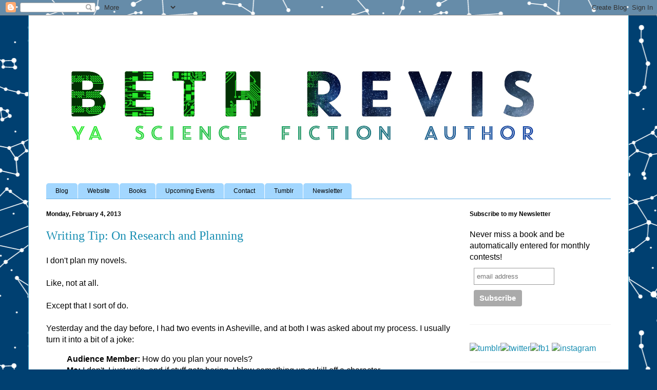

--- FILE ---
content_type: text/html; charset=UTF-8
request_url: https://bethrevis.blogspot.com/2013/02/writing-tip-on-research-and-planning.html
body_size: 23318
content:
<!DOCTYPE html>
<html class='v2' dir='ltr' lang='en'>
<head>
<link href='https://www.blogger.com/static/v1/widgets/335934321-css_bundle_v2.css' rel='stylesheet' type='text/css'/>
<meta content='width=1100' name='viewport'/>
<meta content='text/html; charset=UTF-8' http-equiv='Content-Type'/>
<meta content='blogger' name='generator'/>
<link href='https://bethrevis.blogspot.com/favicon.ico' rel='icon' type='image/x-icon'/>
<link href='http://bethrevis.blogspot.com/2013/02/writing-tip-on-research-and-planning.html' rel='canonical'/>
<link rel="alternate" type="application/atom+xml" title="Beth Revis - Atom" href="https://bethrevis.blogspot.com/feeds/posts/default" />
<link rel="alternate" type="application/rss+xml" title="Beth Revis - RSS" href="https://bethrevis.blogspot.com/feeds/posts/default?alt=rss" />
<link rel="service.post" type="application/atom+xml" title="Beth Revis - Atom" href="https://www.blogger.com/feeds/7164206822403278866/posts/default" />

<link rel="alternate" type="application/atom+xml" title="Beth Revis - Atom" href="https://bethrevis.blogspot.com/feeds/8501673518948290383/comments/default" />
<!--Can't find substitution for tag [blog.ieCssRetrofitLinks]-->
<link href='https://blogger.googleusercontent.com/img/b/R29vZ2xl/AVvXsEgjNYMzWiqiZTeTHI_cQUFwJzQS2X950L02VGvG0ItLVyqiCjoTy2lW3bS8KrgD5tX__qOshhosloXmuG4gLIxs52wJTulc16v2QyZJneTuJF5rayiVIYfbsY2ijC6zii1sjvuO22Vkxdk/s1600/Screen+shot+2013-02-04+at+5.38.30+PM.png' rel='image_src'/>
<meta content='http://bethrevis.blogspot.com/2013/02/writing-tip-on-research-and-planning.html' property='og:url'/>
<meta content='Writing Tip: On Research and Planning' property='og:title'/>
<meta content='I don&#39;t plan my novels.   Like, not at all.   Except that I sort of do.   Yesterday and the day before, I had two events in Asheville, and a...' property='og:description'/>
<meta content='https://blogger.googleusercontent.com/img/b/R29vZ2xl/AVvXsEgjNYMzWiqiZTeTHI_cQUFwJzQS2X950L02VGvG0ItLVyqiCjoTy2lW3bS8KrgD5tX__qOshhosloXmuG4gLIxs52wJTulc16v2QyZJneTuJF5rayiVIYfbsY2ijC6zii1sjvuO22Vkxdk/w1200-h630-p-k-no-nu/Screen+shot+2013-02-04+at+5.38.30+PM.png' property='og:image'/>
<title>Beth Revis: Writing Tip: On Research and Planning</title>
<style id='page-skin-1' type='text/css'><!--
/*
-----------------------------------------------
Blogger Template Style
Name:     Ethereal
Designer: Jason Morrow
URL:      jasonmorrow.etsy.com
----------------------------------------------- */
/* Content
----------------------------------------------- */
body {
font: normal normal 16px 'Trebuchet MS', Trebuchet, sans-serif;
color: #000000;
background: #004071 url(//themes.googleusercontent.com/image?id=1-Ko-Jiyhl0sHugxc39AwabEI7TrQDkPqCUiRasuS6jXyRCZHfNZKODIL_Kicy6lU0ETv) repeat scroll top center /* Credit: lishenjun (http://www.istockphoto.com/googleimages.php?id=6467772&platform=blogger) */;
}
html body .content-outer {
min-width: 0;
max-width: 100%;
width: 100%;
}
a:link {
text-decoration: none;
color: #178eb2;
}
a:visited {
text-decoration: none;
color: #6ab4e9;
}
a:hover {
text-decoration: underline;
color: #983526;
}
.main-inner {
padding-top: 15px;
}
.body-fauxcolumn-outer {
background: transparent none repeat-x scroll top center;
}
.content-fauxcolumns .fauxcolumn-inner {
background: #ffffff none repeat-x scroll top left;
border-left: 1px solid #2b9bc6;
border-right: 1px solid #2b9bc6;
}
/* Flexible Background
----------------------------------------------- */
.content-fauxcolumn-outer .fauxborder-left {
width: 100%;
padding-left: 0;
margin-left: -0;
background-color: transparent;
background-image: none;
background-repeat: no-repeat;
background-position: left top;
}
.content-fauxcolumn-outer .fauxborder-right {
margin-right: -0;
width: 0;
background-color: transparent;
background-image: none;
background-repeat: no-repeat;
background-position: right top;
}
/* Columns
----------------------------------------------- */
.content-inner {
padding: 0;
}
/* Header
----------------------------------------------- */
.header-inner {
padding: 27px 0 3px;
}
.header-inner .section {
margin: 0 35px;
}
.Header h1 {
font: normal normal 60px Times, 'Times New Roman', FreeSerif, serif;
color: #59fff1;
}
.Header h1 a {
color: #59fff1;
}
.Header .description {
font-size: 115%;
color: #000000;
}
.header-inner .Header .titlewrapper,
.header-inner .Header .descriptionwrapper {
padding-left: 0;
padding-right: 0;
margin-bottom: 0;
}
/* Tabs
----------------------------------------------- */
.tabs-outer {
position: relative;
background: transparent;
}
.tabs-cap-top, .tabs-cap-bottom {
position: absolute;
width: 100%;
}
.tabs-cap-bottom {
bottom: 0;
}
.tabs-inner {
padding: 0;
}
.tabs-inner .section {
margin: 0 35px;
}
*+html body .tabs-inner .widget li {
padding: 1px;
}
.PageList {
border-bottom: 1px solid #6ab4e9;
}
.tabs-inner .widget li.selected a,
.tabs-inner .widget li a:hover {
position: relative;
-moz-border-radius-topleft: 5px;
-moz-border-radius-topright: 5px;
-webkit-border-top-left-radius: 5px;
-webkit-border-top-right-radius: 5px;
-goog-ms-border-top-left-radius: 5px;
-goog-ms-border-top-right-radius: 5px;
border-top-left-radius: 5px;
border-top-right-radius: 5px;
background: #6ab4e9 none ;
color: #000000;
}
.tabs-inner .widget li a {
display: inline-block;
margin: 0;
margin-right: 1px;
padding: .65em 1.5em;
font: normal normal 12px Arial, Tahoma, Helvetica, FreeSans, sans-serif;
color: #000000;
background-color: #a3d7ff;
-moz-border-radius-topleft: 5px;
-moz-border-radius-topright: 5px;
-webkit-border-top-left-radius: 5px;
-webkit-border-top-right-radius: 5px;
-goog-ms-border-top-left-radius: 5px;
-goog-ms-border-top-right-radius: 5px;
border-top-left-radius: 5px;
border-top-right-radius: 5px;
}
/* Headings
----------------------------------------------- */
h2 {
font: normal bold 12px Verdana, Geneva, sans-serif;
color: #000000;
}
/* Widgets
----------------------------------------------- */
.main-inner .column-left-inner {
padding: 0 0 0 20px;
}
.main-inner .column-left-inner .section {
margin-right: 0;
}
.main-inner .column-right-inner {
padding: 0 20px 0 0;
}
.main-inner .column-right-inner .section {
margin-left: 0;
}
.main-inner .section {
padding: 0;
}
.main-inner .widget {
padding: 0 0 15px;
margin: 20px 0;
border-bottom: 1px solid #f1f1f1;
}
.main-inner .widget h2 {
margin: 0;
padding: .6em 0 .5em;
}
.footer-inner .widget h2 {
padding: 0 0 .4em;
}
.main-inner .widget h2 + div, .footer-inner .widget h2 + div {
padding-top: 15px;
}
.main-inner .widget .widget-content {
margin: 0;
padding: 15px 0 0;
}
.main-inner .widget ul, .main-inner .widget #ArchiveList ul.flat {
margin: -15px -15px -15px;
padding: 0;
list-style: none;
}
.main-inner .sidebar .widget h2 {
border-bottom: 1px solid transparent;
}
.main-inner .widget #ArchiveList {
margin: -15px 0 0;
}
.main-inner .widget ul li, .main-inner .widget #ArchiveList ul.flat li {
padding: .5em 15px;
text-indent: 0;
}
.main-inner .widget #ArchiveList ul li {
padding-top: .25em;
padding-bottom: .25em;
}
.main-inner .widget ul li:first-child, .main-inner .widget #ArchiveList ul.flat li:first-child {
border-top: none;
}
.main-inner .widget ul li:last-child, .main-inner .widget #ArchiveList ul.flat li:last-child {
border-bottom: none;
}
.main-inner .widget .post-body ul {
padding: 0 2.5em;
margin: .5em 0;
list-style: disc;
}
.main-inner .widget .post-body ul li {
padding: 0.25em 0;
margin-bottom: .25em;
color: #000000;
border: none;
}
.footer-inner .widget ul {
padding: 0;
list-style: none;
}
.widget .zippy {
color: #000000;
}
/* Posts
----------------------------------------------- */
.main.section {
margin: 0 20px;
}
body .main-inner .Blog {
padding: 0;
background-color: transparent;
border: none;
}
.main-inner .widget h2.date-header {
border-bottom: 1px solid transparent;
}
.date-outer {
position: relative;
margin: 15px 0 20px;
}
.date-outer:first-child {
margin-top: 0;
}
.date-posts {
clear: both;
}
.post-outer, .inline-ad {
border-bottom: 1px solid #f1f1f1;
padding: 30px 0;
}
.post-outer {
padding-bottom: 10px;
}
.post-outer:first-child {
padding-top: 0;
border-top: none;
}
.post-outer:last-child, .inline-ad:last-child {
border-bottom: none;
}
.post-body img {
padding: 8px;
}
h3.post-title, h4 {
font: normal normal 24px Times, Times New Roman, serif;
color: #178eb2;
}
h3.post-title a {
font: normal normal 24px Times, Times New Roman, serif;
color: #178eb2;
text-decoration: none;
}
h3.post-title a:hover {
color: #983526;
text-decoration: underline;
}
.post-header {
margin: 0 0 1.5em;
}
.post-body {
line-height: 1.4;
}
.post-footer {
margin: 1.5em 0 0;
}
#blog-pager {
padding: 15px;
}
.blog-feeds, .post-feeds {
margin: 1em 0;
text-align: center;
}
.post-outer .comments {
margin-top: 2em;
}
/* Comments
----------------------------------------------- */
.comments .comments-content .icon.blog-author {
background-repeat: no-repeat;
background-image: url([data-uri]);
}
.comments .comments-content .loadmore a {
background: #ffffff none repeat-x scroll top left;
}
.comments .comments-content .loadmore a {
border-top: 1px solid transparent;
border-bottom: 1px solid transparent;
}
.comments .comment-thread.inline-thread {
background: #ffffff none repeat-x scroll top left;
}
.comments .continue {
border-top: 2px solid transparent;
}
/* Footer
----------------------------------------------- */
.footer-inner {
padding: 30px 0;
overflow: hidden;
}
/* Mobile
----------------------------------------------- */
body.mobile  {
background-size: auto
}
.mobile .body-fauxcolumn-outer {
background: ;
}
.mobile .content-fauxcolumns .fauxcolumn-inner {
opacity: 0.75;
}
.mobile .content-fauxcolumn-outer .fauxborder-right {
margin-right: 0;
}
.mobile-link-button {
background-color: #6ab4e9;
}
.mobile-link-button a:link, .mobile-link-button a:visited {
color: #000000;
}
.mobile-index-contents {
color: #444444;
}
.mobile .body-fauxcolumn-outer {
background-size: 100% auto;
}
.mobile .mobile-date-outer {
border-bottom: transparent;
}
.mobile .PageList {
border-bottom: none;
}
.mobile .tabs-inner .section {
margin: 0;
}
.mobile .tabs-inner .PageList .widget-content {
background: #6ab4e9 none;
color: #000000;
}
.mobile .tabs-inner .PageList .widget-content .pagelist-arrow {
border-left: 1px solid #000000;
}
.mobile .footer-inner {
overflow: visible;
}
body.mobile .AdSense {
margin: 0 -10px;
}

--></style>
<style id='template-skin-1' type='text/css'><!--
body {
min-width: 1170px;
}
.content-outer, .content-fauxcolumn-outer, .region-inner {
min-width: 1170px;
max-width: 1170px;
_width: 1170px;
}
.main-inner .columns {
padding-left: 0;
padding-right: 310px;
}
.main-inner .fauxcolumn-center-outer {
left: 0;
right: 310px;
/* IE6 does not respect left and right together */
_width: expression(this.parentNode.offsetWidth -
parseInt("0") -
parseInt("310px") + 'px');
}
.main-inner .fauxcolumn-left-outer {
width: 0;
}
.main-inner .fauxcolumn-right-outer {
width: 310px;
}
.main-inner .column-left-outer {
width: 0;
right: 100%;
margin-left: -0;
}
.main-inner .column-right-outer {
width: 310px;
margin-right: -310px;
}
#layout {
min-width: 0;
}
#layout .content-outer {
min-width: 0;
width: 800px;
}
#layout .region-inner {
min-width: 0;
width: auto;
}
body#layout div.add_widget {
padding: 8px;
}
body#layout div.add_widget a {
margin-left: 32px;
}
--></style>
<style>
    body {background-image:url(\/\/themes.googleusercontent.com\/image?id=1-Ko-Jiyhl0sHugxc39AwabEI7TrQDkPqCUiRasuS6jXyRCZHfNZKODIL_Kicy6lU0ETv);}
    
@media (max-width: 200px) { body {background-image:url(\/\/themes.googleusercontent.com\/image?id=1-Ko-Jiyhl0sHugxc39AwabEI7TrQDkPqCUiRasuS6jXyRCZHfNZKODIL_Kicy6lU0ETv&options=w200);}}
@media (max-width: 400px) and (min-width: 201px) { body {background-image:url(\/\/themes.googleusercontent.com\/image?id=1-Ko-Jiyhl0sHugxc39AwabEI7TrQDkPqCUiRasuS6jXyRCZHfNZKODIL_Kicy6lU0ETv&options=w400);}}
@media (max-width: 800px) and (min-width: 401px) { body {background-image:url(\/\/themes.googleusercontent.com\/image?id=1-Ko-Jiyhl0sHugxc39AwabEI7TrQDkPqCUiRasuS6jXyRCZHfNZKODIL_Kicy6lU0ETv&options=w800);}}
@media (max-width: 1200px) and (min-width: 801px) { body {background-image:url(\/\/themes.googleusercontent.com\/image?id=1-Ko-Jiyhl0sHugxc39AwabEI7TrQDkPqCUiRasuS6jXyRCZHfNZKODIL_Kicy6lU0ETv&options=w1200);}}
/* Last tag covers anything over one higher than the previous max-size cap. */
@media (min-width: 1201px) { body {background-image:url(\/\/themes.googleusercontent.com\/image?id=1-Ko-Jiyhl0sHugxc39AwabEI7TrQDkPqCUiRasuS6jXyRCZHfNZKODIL_Kicy6lU0ETv&options=w1600);}}
  </style>
<link href='https://www.blogger.com/dyn-css/authorization.css?targetBlogID=7164206822403278866&amp;zx=db9fcacd-e14c-4322-8dbe-baba4526557d' media='none' onload='if(media!=&#39;all&#39;)media=&#39;all&#39;' rel='stylesheet'/><noscript><link href='https://www.blogger.com/dyn-css/authorization.css?targetBlogID=7164206822403278866&amp;zx=db9fcacd-e14c-4322-8dbe-baba4526557d' rel='stylesheet'/></noscript>
<meta name='google-adsense-platform-account' content='ca-host-pub-1556223355139109'/>
<meta name='google-adsense-platform-domain' content='blogspot.com'/>

</head>
<body class='loading variant-leaves1'>
<div class='navbar section' id='navbar' name='Navbar'><div class='widget Navbar' data-version='1' id='Navbar1'><script type="text/javascript">
    function setAttributeOnload(object, attribute, val) {
      if(window.addEventListener) {
        window.addEventListener('load',
          function(){ object[attribute] = val; }, false);
      } else {
        window.attachEvent('onload', function(){ object[attribute] = val; });
      }
    }
  </script>
<div id="navbar-iframe-container"></div>
<script type="text/javascript" src="https://apis.google.com/js/platform.js"></script>
<script type="text/javascript">
      gapi.load("gapi.iframes:gapi.iframes.style.bubble", function() {
        if (gapi.iframes && gapi.iframes.getContext) {
          gapi.iframes.getContext().openChild({
              url: 'https://www.blogger.com/navbar/7164206822403278866?po\x3d8501673518948290383\x26origin\x3dhttps://bethrevis.blogspot.com',
              where: document.getElementById("navbar-iframe-container"),
              id: "navbar-iframe"
          });
        }
      });
    </script><script type="text/javascript">
(function() {
var script = document.createElement('script');
script.type = 'text/javascript';
script.src = '//pagead2.googlesyndication.com/pagead/js/google_top_exp.js';
var head = document.getElementsByTagName('head')[0];
if (head) {
head.appendChild(script);
}})();
</script>
</div></div>
<div class='body-fauxcolumns'>
<div class='fauxcolumn-outer body-fauxcolumn-outer'>
<div class='cap-top'>
<div class='cap-left'></div>
<div class='cap-right'></div>
</div>
<div class='fauxborder-left'>
<div class='fauxborder-right'></div>
<div class='fauxcolumn-inner'>
</div>
</div>
<div class='cap-bottom'>
<div class='cap-left'></div>
<div class='cap-right'></div>
</div>
</div>
</div>
<div class='content'>
<div class='content-fauxcolumns'>
<div class='fauxcolumn-outer content-fauxcolumn-outer'>
<div class='cap-top'>
<div class='cap-left'></div>
<div class='cap-right'></div>
</div>
<div class='fauxborder-left'>
<div class='fauxborder-right'></div>
<div class='fauxcolumn-inner'>
</div>
</div>
<div class='cap-bottom'>
<div class='cap-left'></div>
<div class='cap-right'></div>
</div>
</div>
</div>
<div class='content-outer'>
<div class='content-cap-top cap-top'>
<div class='cap-left'></div>
<div class='cap-right'></div>
</div>
<div class='fauxborder-left content-fauxborder-left'>
<div class='fauxborder-right content-fauxborder-right'></div>
<div class='content-inner'>
<header>
<div class='header-outer'>
<div class='header-cap-top cap-top'>
<div class='cap-left'></div>
<div class='cap-right'></div>
</div>
<div class='fauxborder-left header-fauxborder-left'>
<div class='fauxborder-right header-fauxborder-right'></div>
<div class='region-inner header-inner'>
<div class='header section' id='header' name='Header'><div class='widget Header' data-version='1' id='Header1'>
<div id='header-inner'>
<a href='https://bethrevis.blogspot.com/' style='display: block'>
<img alt='Beth Revis' height='297px; ' id='Header1_headerimg' src='https://blogger.googleusercontent.com/img/b/R29vZ2xl/AVvXsEjeSRfU-j-4g5lJXEaTfgjXI91vo_dm7rhCGKyArU8O4NJPSdnQiOYZ4kg_CyQglxqksnHogqFlBuwtNSRJPVGQvDMnypqL5ZEqVXQgYuea4MOAaM9X4H_1NFDkdIxrgZv2Tnbs1au4qQY/s1600/header.png' style='display: block' width='1000px; '/>
</a>
</div>
</div></div>
</div>
</div>
<div class='header-cap-bottom cap-bottom'>
<div class='cap-left'></div>
<div class='cap-right'></div>
</div>
</div>
</header>
<div class='tabs-outer'>
<div class='tabs-cap-top cap-top'>
<div class='cap-left'></div>
<div class='cap-right'></div>
</div>
<div class='fauxborder-left tabs-fauxborder-left'>
<div class='fauxborder-right tabs-fauxborder-right'></div>
<div class='region-inner tabs-inner'>
<div class='tabs section' id='crosscol' name='Cross-Column'><div class='widget PageList' data-version='1' id='PageList1'>
<h2>Pages</h2>
<div class='widget-content'>
<ul>
<li>
<a href='https://bethrevis.blogspot.com/'>Blog</a>
</li>
<li>
<a href='http://bethrevis.com'>Website</a>
</li>
<li>
<a href='http://bethrevis.com/books'>Books</a>
</li>
<li>
<a href='http://bethrevis.com/events/'>Upcoming Events</a>
</li>
<li>
<a href='http://bethrevis.com/contact/'>Contact</a>
</li>
<li>
<a href='http://bethrevis.tumblr.com'>Tumblr</a>
</li>
<li>
<a href='http://bit.ly/bethnews'>Newsletter</a>
</li>
</ul>
<div class='clear'></div>
</div>
</div></div>
<div class='tabs no-items section' id='crosscol-overflow' name='Cross-Column 2'></div>
</div>
</div>
<div class='tabs-cap-bottom cap-bottom'>
<div class='cap-left'></div>
<div class='cap-right'></div>
</div>
</div>
<div class='main-outer'>
<div class='main-cap-top cap-top'>
<div class='cap-left'></div>
<div class='cap-right'></div>
</div>
<div class='fauxborder-left main-fauxborder-left'>
<div class='fauxborder-right main-fauxborder-right'></div>
<div class='region-inner main-inner'>
<div class='columns fauxcolumns'>
<div class='fauxcolumn-outer fauxcolumn-center-outer'>
<div class='cap-top'>
<div class='cap-left'></div>
<div class='cap-right'></div>
</div>
<div class='fauxborder-left'>
<div class='fauxborder-right'></div>
<div class='fauxcolumn-inner'>
</div>
</div>
<div class='cap-bottom'>
<div class='cap-left'></div>
<div class='cap-right'></div>
</div>
</div>
<div class='fauxcolumn-outer fauxcolumn-left-outer'>
<div class='cap-top'>
<div class='cap-left'></div>
<div class='cap-right'></div>
</div>
<div class='fauxborder-left'>
<div class='fauxborder-right'></div>
<div class='fauxcolumn-inner'>
</div>
</div>
<div class='cap-bottom'>
<div class='cap-left'></div>
<div class='cap-right'></div>
</div>
</div>
<div class='fauxcolumn-outer fauxcolumn-right-outer'>
<div class='cap-top'>
<div class='cap-left'></div>
<div class='cap-right'></div>
</div>
<div class='fauxborder-left'>
<div class='fauxborder-right'></div>
<div class='fauxcolumn-inner'>
</div>
</div>
<div class='cap-bottom'>
<div class='cap-left'></div>
<div class='cap-right'></div>
</div>
</div>
<!-- corrects IE6 width calculation -->
<div class='columns-inner'>
<div class='column-center-outer'>
<div class='column-center-inner'>
<div class='main section' id='main' name='Main'><div class='widget Blog' data-version='1' id='Blog1'>
<div class='blog-posts hfeed'>

          <div class="date-outer">
        
<h2 class='date-header'><span>Monday, February 4, 2013</span></h2>

          <div class="date-posts">
        
<div class='post-outer'>
<div class='post hentry uncustomized-post-template' itemprop='blogPost' itemscope='itemscope' itemtype='http://schema.org/BlogPosting'>
<meta content='https://blogger.googleusercontent.com/img/b/R29vZ2xl/AVvXsEgjNYMzWiqiZTeTHI_cQUFwJzQS2X950L02VGvG0ItLVyqiCjoTy2lW3bS8KrgD5tX__qOshhosloXmuG4gLIxs52wJTulc16v2QyZJneTuJF5rayiVIYfbsY2ijC6zii1sjvuO22Vkxdk/s1600/Screen+shot+2013-02-04+at+5.38.30+PM.png' itemprop='image_url'/>
<meta content='7164206822403278866' itemprop='blogId'/>
<meta content='8501673518948290383' itemprop='postId'/>
<a name='8501673518948290383'></a>
<h3 class='post-title entry-title' itemprop='name'>
Writing Tip: On Research and Planning
</h3>
<div class='post-header'>
<div class='post-header-line-1'></div>
</div>
<div class='post-body entry-content' id='post-body-8501673518948290383' itemprop='description articleBody'>
I don't plan my novels.<br />
<br />
Like, not at all.<br />
<br />
Except that I sort of do.<br />
<br />
Yesterday and the day before, I had two events in Asheville, and at both I was asked about my process. I usually turn it into a bit of a joke:<br />
<blockquote class="tr_bq">
<b>Audience Member:</b>&nbsp;How do you plan your novels?<br /><b>Me:</b>&nbsp;I don't. I just write, and if stuff gets boring, I blow something up or kill off a character.</blockquote>
Which, honestly, is true. But it's also sort of not.<br />
<br />
So here's the thing. I have enough of an outline for a&nbsp;synopsis&nbsp;-usually about a page or more. Which means I know the highlights--the main&nbsp;characters, the biggest plot points, a sort of mystery/solution. That is all very vague, and it's also very flexible.<br />
<br />
Once I have that--remember, it's not really more than about a page--I start doing research. This is where Scrivener becomes <i>so</i>&nbsp;invaluable to me--it's such an easy way to stay organized and on top of the research. A lot of this part of the story is figuring out who the characters are <i>before</i>&nbsp;the start of the novel. Very little of this stuff ends up in the actual book.<br />
<br />
I make character sheets and setting sheets for the story--all the key locations as well as the key characters. This stuff will often just start with the name of a character, and then, as I write, I fill in the details more and more. For example, for my new main character's mother, I knew I wanted her to have a terminal disease. So I started with just her name, and the note that she was sick. As the story progressed, I realized I needed more details for her disease, so I also now have a folder for her fictional disease, complete with symptoms, treatments, etc.<br />
<br />
Same with setting. This new story will be set on a real place, so I had to get the size of the city right, as well as things like distance between it and another city. I started with a map of the country, with arrows pointing out the places I wanted to include in the story. Then the city. I broke it up to include different areas (i.e. rich&nbsp;neighborhood, poor neighborhood). I have a somewhat unique form of transportation, so I added a section there for it.<br />
<br />
Again, all of this starts out pretty vague--often just a few little details that I want to include. This means that I still write the story as I go--I just add more details into the sheets as I think of them (and as they become necessary to the story).<br />
<br />
In Scrivener, I also have a few additional sections that are invaluable to me:<br />
<br />
<div class="separator" style="clear: both; text-align: center;">
<a href="https://blogger.googleusercontent.com/img/b/R29vZ2xl/AVvXsEgjNYMzWiqiZTeTHI_cQUFwJzQS2X950L02VGvG0ItLVyqiCjoTy2lW3bS8KrgD5tX__qOshhosloXmuG4gLIxs52wJTulc16v2QyZJneTuJF5rayiVIYfbsY2ijC6zii1sjvuO22Vkxdk/s1600/Screen+shot+2013-02-04+at+5.38.30+PM.png" imageanchor="1" style="margin-left: 1em; margin-right: 1em;"><img border="0" src="https://blogger.googleusercontent.com/img/b/R29vZ2xl/AVvXsEgjNYMzWiqiZTeTHI_cQUFwJzQS2X950L02VGvG0ItLVyqiCjoTy2lW3bS8KrgD5tX__qOshhosloXmuG4gLIxs52wJTulc16v2QyZJneTuJF5rayiVIYfbsY2ijC6zii1sjvuO22Vkxdk/s1600/Screen+shot+2013-02-04+at+5.38.30+PM.png" /></a></div>
<br />
I'll go back to <i>Drafts</i>&nbsp;later. For now, I want to talk about <i>Ideas</i>&nbsp;and <i>Research</i>. For <i>Ideas</i>, I add in any big things that I think of as they come. For plot, I currently have a scene in that document that I'd like to include by the end--a short conversation that I think is very telling of two characters. If you've read <i>Shades of Earth</i>, an example of this is the conversation Emma has about what home is--I had the idea for that conversation before I even started writing the book (which is why Emma is French, so she can use the words she mentions), and kept that short conversation in the <i>Ideas</i>&nbsp;folder until I got to a point where I could put it in the story. Not all the ideas I get can be used, and typically, this list of ideas is no more than a hand full of scenes. But because I write in order, if I have an idea for a scene that comes later in the book, I jot it down here so I don't forget it later.<br />
<br />
You'll also notice I have a <i>Save the Cat</i>&nbsp;folder. I've found that the awesome writing book, <i>Save the Cat</i>, is more helpful to me when I revise (perhaps because I don't like outlines!). In that folder, I have a simplified form of Blake Snyder's chart of the stages of plot, and when I finish my draft, I'm going to compare it to the highlights of plot in that chart.<br />
<br />
In <i>Research</i>, I have many more documents than what you see here--but I cut them out so as to avoid spoilers. This is where the notes I gather go. Often, I just cut-and-paste articles (with links so I can find them again for reference). I tend to look at research as a down-the-rabbit-hole adventure--I write about things that fascinate me, so I seek out the information that I find fascinating, and pick up tidbits to put in the book.<br />
<br />
I also have my proposal in there--so I don't lose track of the original idea, which is very easy to do.<br />
<br />
Going back to the <i>Drafts</i>&nbsp;folder: because I make it up as I go, I tend to have to rewrite. And rewrite. And rewrite. And that's where drafts come in. That current folder--<i>Draft: Jan2013</i>--has almost 25,000 words in it.<br />
<br />
I just started the book over. I realized the tech wasn't techy enough, and not enough a part of my characters lives. I'd not done the research on the mom's illness, so I didn't have those details right. And a pivotal turning point in that draft was...lame. It involved dog kid-napping. Like I said, lame. So I moved <i>all</i>&nbsp;of that into the draft folder and started over--but I'm writing now with a split screen. The original draft is on the bottom, the new draft is on the top. I can cut-and-paste from one draft to the next for the scenes that don't need altering. I re-read as I go, fixing things up.<br />
<br />
<div class="separator" style="clear: both; text-align: center;">
<a href="https://blogger.googleusercontent.com/img/b/R29vZ2xl/AVvXsEjgURW57b1FurR-s-W5xXbbTjZZoYsKkHzpbLtADLpvNvFhYar8Fxy1gugjvRVelfC8IPw4iFrrQEdHSvLYIgpYXA1WbQQvGfDK5IBHus8QcrhqwdhAY6M13Sr4piSRLgzr-JBYuws06R4/s1600/Screen+shot+2013-02-04+at+5.49.40+PM.png" imageanchor="1" style="margin-left: 1em; margin-right: 1em;"><img border="0" height="280" src="https://blogger.googleusercontent.com/img/b/R29vZ2xl/AVvXsEjgURW57b1FurR-s-W5xXbbTjZZoYsKkHzpbLtADLpvNvFhYar8Fxy1gugjvRVelfC8IPw4iFrrQEdHSvLYIgpYXA1WbQQvGfDK5IBHus8QcrhqwdhAY6M13Sr4piSRLgzr-JBYuws06R4/s400/Screen+shot+2013-02-04+at+5.49.40+PM.png" width="400" /></a></div>
<br />
Above is an actual screenshot of the novel I'm currently working on. You can see in the top left, that I've only re-written up to chapter 5. In the deleted drafts, I'd reached chapter 16. The top part of the split screen is a section from the new Chapter 1; the bottom half is a section of the old Chapter 1. I write in the top section, cutting and pasting in a few scenes from the bottom that still work. The numbering of the chapters is often different--for this rewrite, I'm holistically deleting the current chapters 5-7, and adding in an entirely different chapter 2.<br />
<br />
It's a lot of work to write this way, but it's the best way for me to work. It's a lot of building something up, smashing it down, and building it up again. It's very&nbsp;cyclical;&nbsp;it's very time-consuming. I'm sure there are more efficient ways...but they don't work for me.<br />
<br />
The reason I'm going into so much depth here is that I don't want to give anyone the impression that writing without an outline is easy, or that I just sit down and write, and it's perfect the way it is. I <i>do</i>&nbsp;just sit down and write...but then I delete and rewrite. Again and again.
<div style='clear: both;'></div>
</div>
<div class='post-footer'>
<div class='post-footer-line post-footer-line-1'>
<span class='post-author vcard'>
Posted by
<span class='fn' itemprop='author' itemscope='itemscope' itemtype='http://schema.org/Person'>
<meta content='https://www.blogger.com/profile/11431700962951592287' itemprop='url'/>
<a class='g-profile' href='https://www.blogger.com/profile/11431700962951592287' rel='author' title='author profile'>
<span itemprop='name'>Unknown</span>
</a>
</span>
</span>
<span class='post-timestamp'>
at
<meta content='http://bethrevis.blogspot.com/2013/02/writing-tip-on-research-and-planning.html' itemprop='url'/>
<a class='timestamp-link' href='https://bethrevis.blogspot.com/2013/02/writing-tip-on-research-and-planning.html' rel='bookmark' title='permanent link'><abbr class='published' itemprop='datePublished' title='2013-02-04T17:55:00-05:00'>5:55&#8239;PM</abbr></a>
</span>
<span class='post-comment-link'>
</span>
<span class='post-icons'>
<span class='item-action'>
<a href='https://www.blogger.com/email-post/7164206822403278866/8501673518948290383' title='Email Post'>
<img alt='' class='icon-action' height='13' src='https://resources.blogblog.com/img/icon18_email.gif' width='18'/>
</a>
</span>
<span class='item-control blog-admin pid-1334205750'>
<a href='https://www.blogger.com/post-edit.g?blogID=7164206822403278866&postID=8501673518948290383&from=pencil' title='Edit Post'>
<img alt='' class='icon-action' height='18' src='https://resources.blogblog.com/img/icon18_edit_allbkg.gif' width='18'/>
</a>
</span>
</span>
<div class='post-share-buttons goog-inline-block'>
<a class='goog-inline-block share-button sb-email' href='https://www.blogger.com/share-post.g?blogID=7164206822403278866&postID=8501673518948290383&target=email' target='_blank' title='Email This'><span class='share-button-link-text'>Email This</span></a><a class='goog-inline-block share-button sb-blog' href='https://www.blogger.com/share-post.g?blogID=7164206822403278866&postID=8501673518948290383&target=blog' onclick='window.open(this.href, "_blank", "height=270,width=475"); return false;' target='_blank' title='BlogThis!'><span class='share-button-link-text'>BlogThis!</span></a><a class='goog-inline-block share-button sb-twitter' href='https://www.blogger.com/share-post.g?blogID=7164206822403278866&postID=8501673518948290383&target=twitter' target='_blank' title='Share to X'><span class='share-button-link-text'>Share to X</span></a><a class='goog-inline-block share-button sb-facebook' href='https://www.blogger.com/share-post.g?blogID=7164206822403278866&postID=8501673518948290383&target=facebook' onclick='window.open(this.href, "_blank", "height=430,width=640"); return false;' target='_blank' title='Share to Facebook'><span class='share-button-link-text'>Share to Facebook</span></a><a class='goog-inline-block share-button sb-pinterest' href='https://www.blogger.com/share-post.g?blogID=7164206822403278866&postID=8501673518948290383&target=pinterest' target='_blank' title='Share to Pinterest'><span class='share-button-link-text'>Share to Pinterest</span></a>
</div>
</div>
<div class='post-footer-line post-footer-line-2'>
<span class='post-labels'>
</span>
</div>
<div class='post-footer-line post-footer-line-3'>
<span class='post-location'>
</span>
</div>
</div>
</div>
<div class='comments' id='comments'>
<a name='comments'></a>
<h4>4 comments:</h4>
<div id='Blog1_comments-block-wrapper'>
<dl class='avatar-comment-indent' id='comments-block'>
<dt class='comment-author ' id='c8065187026620381564'>
<a name='c8065187026620381564'></a>
<div class="avatar-image-container vcard"><span dir="ltr"><a href="https://www.blogger.com/profile/05431067796425671895" target="" rel="nofollow" onclick="" class="avatar-hovercard" id="av-8065187026620381564-05431067796425671895"><img src="https://resources.blogblog.com/img/blank.gif" width="35" height="35" class="delayLoad" style="display: none;" longdesc="//blogger.googleusercontent.com/img/b/R29vZ2xl/AVvXsEgnayCxdjJCkz5Kp0cuAAonGEf4N2aQ7SfsStlXOtfHVI8GGEGYil92GTkeGd0gQni_0ZEDx6shqq1hZu2q6QCOj_F-zHFMMKYO7_ToKVCQsHLVF09UUIYWItfIYZUxhdk/s45-c/britt_kaufmann_web.jpg" alt="" title="Britt Kaufmann">

<noscript><img src="//blogger.googleusercontent.com/img/b/R29vZ2xl/AVvXsEgnayCxdjJCkz5Kp0cuAAonGEf4N2aQ7SfsStlXOtfHVI8GGEGYil92GTkeGd0gQni_0ZEDx6shqq1hZu2q6QCOj_F-zHFMMKYO7_ToKVCQsHLVF09UUIYWItfIYZUxhdk/s45-c/britt_kaufmann_web.jpg" width="35" height="35" class="photo" alt=""></noscript></a></span></div>
<a href='https://www.blogger.com/profile/05431067796425671895' rel='nofollow'>Britt Kaufmann</a>
said...
</dt>
<dd class='comment-body' id='Blog1_cmt-8065187026620381564'>
<p>
I love Save the Cat -- except that it&#39;s so exacting.  But I use it (to write plays) down to the 40 notecards. An audience attention-span is not something to be tested, so I do it to plan for time -- which isn&#39;t nearly as necessary in novel writing.<br /><br />My big test: convincing sci-fi on stage while still being low budget.<br /><br />Sorry I missed you in Asheville, I was away on a writing weekend reading scientific papers on singularity.  <br />
</p>
</dd>
<dd class='comment-footer'>
<span class='comment-timestamp'>
<a href='https://bethrevis.blogspot.com/2013/02/writing-tip-on-research-and-planning.html?showComment=1360028526559#c8065187026620381564' title='comment permalink'>
February 4, 2013 at 8:42&#8239;PM
</a>
<span class='item-control blog-admin pid-2076608063'>
<a class='comment-delete' href='https://www.blogger.com/comment/delete/7164206822403278866/8065187026620381564' title='Delete Comment'>
<img src='https://resources.blogblog.com/img/icon_delete13.gif'/>
</a>
</span>
</span>
</dd>
<dt class='comment-author ' id='c8753204425872961667'>
<a name='c8753204425872961667'></a>
<div class="avatar-image-container vcard"><span dir="ltr"><a href="https://www.blogger.com/profile/17735098333414333404" target="" rel="nofollow" onclick="" class="avatar-hovercard" id="av-8753204425872961667-17735098333414333404"><img src="https://resources.blogblog.com/img/blank.gif" width="35" height="35" class="delayLoad" style="display: none;" longdesc="//blogger.googleusercontent.com/img/b/R29vZ2xl/AVvXsEi30lZMMiWX10LvdR8fvGiI-Tz-GlS7LM8-RRUQAZkmvrKGkhKkIskRmVrgEnIU51IUV3VX1S1t_Iyb4ZnuSmG3-cVQjzeuJTcJordPzTn93lnr-ZwZ1_nml2SpohPRmsA/s45-c/Me.JPG" alt="" title="Daisy Carter">

<noscript><img src="//blogger.googleusercontent.com/img/b/R29vZ2xl/AVvXsEi30lZMMiWX10LvdR8fvGiI-Tz-GlS7LM8-RRUQAZkmvrKGkhKkIskRmVrgEnIU51IUV3VX1S1t_Iyb4ZnuSmG3-cVQjzeuJTcJordPzTn93lnr-ZwZ1_nml2SpohPRmsA/s45-c/Me.JPG" width="35" height="35" class="photo" alt=""></noscript></a></span></div>
<a href='https://www.blogger.com/profile/17735098333414333404' rel='nofollow'>Daisy Carter</a>
said...
</dt>
<dd class='comment-body' id='Blog1_cmt-8753204425872961667'>
<p>
This is so wonderful to read because, even though I know it&#39;s bull-honky, in my head all successful writers either rigidly outline or write perfect first drafts.<br /><br />So great to hear that someone else&#39;s process is extremely similar to mine.  :)<br /><br />BTW, LOVED Shades of Earth!  Brava!
</p>
</dd>
<dd class='comment-footer'>
<span class='comment-timestamp'>
<a href='https://bethrevis.blogspot.com/2013/02/writing-tip-on-research-and-planning.html?showComment=1360031134399#c8753204425872961667' title='comment permalink'>
February 4, 2013 at 9:25&#8239;PM
</a>
<span class='item-control blog-admin pid-1163194178'>
<a class='comment-delete' href='https://www.blogger.com/comment/delete/7164206822403278866/8753204425872961667' title='Delete Comment'>
<img src='https://resources.blogblog.com/img/icon_delete13.gif'/>
</a>
</span>
</span>
</dd>
<dt class='comment-author ' id='c8656856188864556656'>
<a name='c8656856188864556656'></a>
<div class="avatar-image-container avatar-stock"><span dir="ltr"><img src="//resources.blogblog.com/img/blank.gif" width="35" height="35" alt="" title="Anonymous">

</span></div>
Anonymous
said...
</dt>
<dd class='comment-body' id='Blog1_cmt-8656856188864556656'>
<p>
Thanks for sharing :) I always like to see how other people write!
</p>
</dd>
<dd class='comment-footer'>
<span class='comment-timestamp'>
<a href='https://bethrevis.blogspot.com/2013/02/writing-tip-on-research-and-planning.html?showComment=1360050781870#c8656856188864556656' title='comment permalink'>
February 5, 2013 at 2:53&#8239;AM
</a>
<span class='item-control blog-admin pid-1942601824'>
<a class='comment-delete' href='https://www.blogger.com/comment/delete/7164206822403278866/8656856188864556656' title='Delete Comment'>
<img src='https://resources.blogblog.com/img/icon_delete13.gif'/>
</a>
</span>
</span>
</dd>
<dt class='comment-author ' id='c8394235142655198007'>
<a name='c8394235142655198007'></a>
<div class="avatar-image-container vcard"><span dir="ltr"><a href="https://www.blogger.com/profile/15132043736808253237" target="" rel="nofollow" onclick="" class="avatar-hovercard" id="av-8394235142655198007-15132043736808253237"><img src="https://resources.blogblog.com/img/blank.gif" width="35" height="35" class="delayLoad" style="display: none;" longdesc="//blogger.googleusercontent.com/img/b/R29vZ2xl/AVvXsEhkqSbezfFm7oryWEGnrrrUgGTDSpRUi6ivzxdQLgts2jVGVCFQsgxGsc-OQ7eCA-nbI4fml0RPjAUxFOvRPdOFOIfdqcUmjgFhMqWwKWvvzzEC7_prtGSwsBApsdTeLA/s45-c/Middle+Grade+Ninja.jpg" alt="" title="middle grade ninja">

<noscript><img src="//blogger.googleusercontent.com/img/b/R29vZ2xl/AVvXsEhkqSbezfFm7oryWEGnrrrUgGTDSpRUi6ivzxdQLgts2jVGVCFQsgxGsc-OQ7eCA-nbI4fml0RPjAUxFOvRPdOFOIfdqcUmjgFhMqWwKWvvzzEC7_prtGSwsBApsdTeLA/s45-c/Middle+Grade+Ninja.jpg" width="35" height="35" class="photo" alt=""></noscript></a></span></div>
<a href='https://www.blogger.com/profile/15132043736808253237' rel='nofollow'>middle grade ninja</a>
said...
</dt>
<dd class='comment-body' id='Blog1_cmt-8394235142655198007'>
<p>
What a fantastic post! Very useful stuff here that I&#39;ll try to incorporate. Thanks for sharing.
</p>
</dd>
<dd class='comment-footer'>
<span class='comment-timestamp'>
<a href='https://bethrevis.blogspot.com/2013/02/writing-tip-on-research-and-planning.html?showComment=1360079365432#c8394235142655198007' title='comment permalink'>
February 5, 2013 at 10:49&#8239;AM
</a>
<span class='item-control blog-admin pid-268667299'>
<a class='comment-delete' href='https://www.blogger.com/comment/delete/7164206822403278866/8394235142655198007' title='Delete Comment'>
<img src='https://resources.blogblog.com/img/icon_delete13.gif'/>
</a>
</span>
</span>
</dd>
</dl>
</div>
<p class='comment-footer'>
<a href='https://www.blogger.com/comment/fullpage/post/7164206822403278866/8501673518948290383' onclick=''>Post a Comment</a>
</p>
</div>
</div>

        </div></div>
      
</div>
<div class='blog-pager' id='blog-pager'>
<span id='blog-pager-newer-link'>
<a class='blog-pager-newer-link' href='https://bethrevis.blogspot.com/2013/02/new-covers.html' id='Blog1_blog-pager-newer-link' title='Newer Post'>Newer Post</a>
</span>
<span id='blog-pager-older-link'>
<a class='blog-pager-older-link' href='https://bethrevis.blogspot.com/2013/01/pay-it-forward-contest-january.html' id='Blog1_blog-pager-older-link' title='Older Post'>Older Post</a>
</span>
<a class='home-link' href='https://bethrevis.blogspot.com/'>Home</a>
</div>
<div class='clear'></div>
<div class='post-feeds'>
<div class='feed-links'>
Subscribe to:
<a class='feed-link' href='https://bethrevis.blogspot.com/feeds/8501673518948290383/comments/default' target='_blank' type='application/atom+xml'>Post Comments (Atom)</a>
</div>
</div>
</div></div>
</div>
</div>
<div class='column-left-outer'>
<div class='column-left-inner'>
<aside>
</aside>
</div>
</div>
<div class='column-right-outer'>
<div class='column-right-inner'>
<aside>
<div class='sidebar section' id='sidebar-right-1'><div class='widget HTML' data-version='1' id='HTML3'>
<h2 class='title'>Subscribe to my Newsletter</h2>
<div class='widget-content'>
Never miss a book and be automatically entered for monthly contests!

<!-- Begin MailChimp Signup Form -->
<link href="//cdn-images.mailchimp.com/embedcode/slim-081711.css" rel="stylesheet" type="text/css" />
<style type="text/css">
	#mc_embed_signup{background:#fff; clear:left; font:14px Helvetica,Arial,sans-serif; }
	/* Add your own MailChimp form style overrides in your site stylesheet or in this style block.
	   We recommend moving this block and the preceding CSS link to the HEAD of your HTML file. */
</style>
<div id="mc_embed_signup">
<form action="//blogspot.us1.list-manage.com/subscribe/post?u=c186ae7fe9877e5f251e75e66&amp;id=564c85d6fa" method="post" id="mc-embedded-subscribe-form" name="mc-embedded-subscribe-form" class="validate" target="_blank" novalidate>
	
	<input type="email" value="" name="EMAIL" class="email" id="mce-EMAIL" placeholder="email address" required />
    <!-- real people should not fill this in and expect good things - do not remove this or risk form bot signups-->
    <div style="position: absolute; left: -5000px;"><input type="text" name="b_c186ae7fe9877e5f251e75e66_564c85d6fa" tabindex="-1" value="" /></div>
    <div class="clear"><input type="submit" value="Subscribe" name="subscribe" id="mc-embedded-subscribe" class="button" /></div>
</form>
</div>

<!--End mc_embed_signup-->
</div>
<div class='clear'></div>
</div><div class='widget HTML' data-version='1' id='HTML9'>
<div class='widget-content'>
<a href="facebook.com/authorbethrevis">
<img class="aligncenter wp-image-225" src="https://lh3.googleusercontent.com/blogger_img_proxy/AEn0k_snuYScn3K6mp86g0_kJVeIyQPeqh9Ts2vauGTUUNVjEqNKl-TYvtq4cR_ICn6e5UoiYT6muzM4TMRtZnFyVjYziu8JBH9iyYM5sxooWX3utNRkQ2cSEoKBIj34a70=s0-d" alt="tumblr" width="55" height="55"><img class="aligncenter wp-image-219" src="https://lh3.googleusercontent.com/blogger_img_proxy/AEn0k_ss3uY9EdaRrrX_RkIL3wcElsaK0L3WhFgTWH9OAh4piPErCSKHiU32nEcJV0ii54UeEAinUlZDngk6ldHvo2bxx2rvpkEl4xIjUCq4qb-cfCDX-BWPdZkjJKoKj9ou=s0-d" alt="twitter" width="55" height="55"><img class="aligncenter wp-image-226" src="https://lh3.googleusercontent.com/blogger_img_proxy/AEn0k_tgKTAXswPNeiRdAC2t17u2WPgo7TtL4FgRVwn-NC0vnaXzMecNsBvrxtXan0dq5hlGpYtulJcGVGLjcAS8g0iApBmOnwUdbRVBjYnqA8KrrFGtV7lxx2m5Ehk=s0-d" alt="fb1" width="55" height="55"></a>
<a href="pinterest.com"><img class="aligncenter wp-image-224" src="https://lh3.googleusercontent.com/blogger_img_proxy/AEn0k_sBJi0DrbgSMDkMXkO1_lUPMKQdNoiVzIe11N3OxRcs3fLKCFVVQiqnv68mGDgsr3-tewzJMJdoqrOR52XMfX-9KSTChgXPVo5J7k5kGP3JdgyWW3OEZLUA2wki--p8NuY=s0-d" alt="instagram" width="55" height="55"></a>
</div>
<div class='clear'></div>
</div><div class='widget Image' data-version='1' id='Image2'>
<h2>This is me.</h2>
<div class='widget-content'>
<img alt='This is me.' height='180' id='Image2_img' src='https://blogger.googleusercontent.com/img/b/R29vZ2xl/AVvXsEhKIb451RzSdKmh8nZxq6J8x1ka2brUpr7LmCtW8Ro-tcITz8LLVhehu2Q-B4zcxTjJEMfZ8ymQTiB_Cxc5ZQ9W3skmWBY-B-gDAztEJA4zNwusws1iHtYB-HeeUpAtbrMkJepZt6nx9Pw/s180/031610_revis_019_2.jpg' width='180'/>
<br/>
<span class='caption'>I look up to you.</span>
</div>
<div class='clear'></div>
</div><div class='widget Image' data-version='1' id='Image3'>
<h2>Current Release</h2>
<div class='widget-content'>
<a href='http://bethrevis.com/books'>
<img alt='Current Release' height='275' id='Image3_img' src='https://blogger.googleusercontent.com/img/b/R29vZ2xl/AVvXsEguWcN7zacQQOJAnJPqbMgnn4mn7SnP_4ej-jGFby-S4ZYtbDI6DHjh5lr8u7p1hedlDVRyqb-lzZwAM3yHLMo3Vu-BcSFxdZhJB-en09G9d5jn5Rn860gN7zRepgNrGnpWtXD5UV8yzK4/s275/A+World+Without+You_cover.jpg' width='182'/>
</a>
<br/>
<span class='caption'>Available now!</span>
</div>
<div class='clear'></div>
</div><div class='widget Image' data-version='1' id='Image11'>
<div class='widget-content'>
<a href="//www.youtube.com/watch?v=39OwGAmLXco">
<img alt='' height='98' id='Image11_img' src='https://blogger.googleusercontent.com/img/b/R29vZ2xl/AVvXsEgLmBDq4fCOdL5PxsvTdpRP1g6eUWLgwwNJkEkhQPDQh5rc7qwHJ5JTc5RlFjNd-DybUBdfMmJk3zebRukwoE1dJE0xd96C2HgZT3v4LFCLtuTsErTOxjN1V5-SrDWLxIJTIyYgxLhwvNmB/s1600/atu-in-space.gif' width='180'/>
</a>
<br/>
</div>
<div class='clear'></div>
</div><div class='widget Image' data-version='1' id='Image9'>
<h2>Writing Advice</h2>
<div class='widget-content'>
<a href='http://www.wattpad.com/user/bethrevis'>
<img alt='Writing Advice' height='400' id='Image9_img' src='https://lh3.googleusercontent.com/blogger_img_proxy/AEn0k_uGtgEN2Yf3jEQubtFQJ-U1uiE8l8VK7OeUR0N04scj-PiEYgh0FdAhsdOJn1eVAtlZPFfvb_1UFD6F5Ui-tlMth6vFZiR0M2Ae_vCtDoc51AiJmU4XnA=s0-d' width='256'/>
</a>
<br/>
</div>
<div class='clear'></div>
</div><div class='widget Followers' data-version='1' id='Followers1'>
<h2 class='title'>readers</h2>
<div class='widget-content'>
<div id='Followers1-wrapper'>
<div style='margin-right:2px;'>
<div><script type="text/javascript" src="https://apis.google.com/js/platform.js"></script>
<div id="followers-iframe-container"></div>
<script type="text/javascript">
    window.followersIframe = null;
    function followersIframeOpen(url) {
      gapi.load("gapi.iframes", function() {
        if (gapi.iframes && gapi.iframes.getContext) {
          window.followersIframe = gapi.iframes.getContext().openChild({
            url: url,
            where: document.getElementById("followers-iframe-container"),
            messageHandlersFilter: gapi.iframes.CROSS_ORIGIN_IFRAMES_FILTER,
            messageHandlers: {
              '_ready': function(obj) {
                window.followersIframe.getIframeEl().height = obj.height;
              },
              'reset': function() {
                window.followersIframe.close();
                followersIframeOpen("https://www.blogger.com/followers/frame/7164206822403278866?colors\x3dCgt0cmFuc3BhcmVudBILdHJhbnNwYXJlbnQaByMwMDAwMDAiByMxNzhlYjIqByNmZmZmZmYyByMwMDAwMDA6ByMwMDAwMDBCByMxNzhlYjJKByMwMDAwMDBSByMxNzhlYjJaC3RyYW5zcGFyZW50\x26pageSize\x3d21\x26hl\x3den\x26origin\x3dhttps://bethrevis.blogspot.com");
              },
              'open': function(url) {
                window.followersIframe.close();
                followersIframeOpen(url);
              }
            }
          });
        }
      });
    }
    followersIframeOpen("https://www.blogger.com/followers/frame/7164206822403278866?colors\x3dCgt0cmFuc3BhcmVudBILdHJhbnNwYXJlbnQaByMwMDAwMDAiByMxNzhlYjIqByNmZmZmZmYyByMwMDAwMDA6ByMwMDAwMDBCByMxNzhlYjJKByMwMDAwMDBSByMxNzhlYjJaC3RyYW5zcGFyZW50\x26pageSize\x3d21\x26hl\x3den\x26origin\x3dhttps://bethrevis.blogspot.com");
  </script></div>
</div>
</div>
<div class='clear'></div>
</div>
</div><div class='widget HTML' data-version='1' id='HTML11'>
<div class='widget-content'>
<a class="twitter-timeline" href="https://twitter.com/bethrevis" data-widget-id="299932727807967233">Tweets by @bethrevis</a>
<script>!function(d,s,id){var js,fjs=d.getElementsByTagName(s)[0];if(!d.getElementById(id)){js=d.createElement(s);js.id=id;js.src="//platform.twitter.com/widgets.js";fjs.parentNode.insertBefore(js,fjs);}}(document,"script","twitter-wjs");</script>
</div>
<div class='clear'></div>
</div><div class='widget LinkList' data-version='1' id='LinkList1'>
<h2>Quick Links</h2>
<div class='widget-content'>
<ul>
<li><a href='http://bethrevis.blogspot.com/2014/09/the-introverts-guide-to-selling-books.html'>&#9733; The Introvert's Guide to Cons</a></li>
<li><a href='http://bethrevis.tumblr.com/post/92830953222/i-will-no-longer-be-commenting-on-fan-casts-heres'>&#9733; Why I Don't Comment on Film Things</a></li>
<li><a href='http://bethrevis.blogspot.com/2014/06/the-hate-is-boring-and-same-and-lets.html'>&#9733; The Hate is Boring and the Same and Let's Stop</a></li>
<li><a href='http://bethrevis.blogspot.com/2013/09/well-thats-okay-banned-books-week-sex.html'>&#9733; Well, That's Okay: Censorship Sucks</a></li>
<li><a href='http://bethrevis.blogspot.com/2013/09/i-see-you-representation-matters.html'>&#9733; I See You: Representation Matters</a></li>
<li><a href='http://bethrevis.blogspot.com/2013/06/failure-is-not-enemy.html'>&#9733; Failure Is Not the Enemy</a></li>
<li><a href='http://bethrevis.blogspot.com/2012/05/how-to-respond-to-negative-reviews.html'>&#9733; How to Respond to Negative Reviews</a></li>
<li><a href='http://writeoncon.com/2011/08/dont-give-up-by-author-beth-revis/'>&#9733; Guest Vlog at WriteOnCon: Failure/Success</a></li>
<li><a href='http://io9.com/5809588/why-the-wall-street-journal-is-wrong-about-young-adult-books'>&#9733; Guest Post at io9: In defense of dark YA lit</a></li>
<li><a href='http://www.guardian.co.uk/childrens-books-site/2011/may/13/dystopian-fiction-beth-revis'>&#9733; Guest Post at Guardian (UK): Dystopian Novels</a></li>
<li><a href='http://io9.com/5552590/how-to-make-your-setting-a-character-in-your-dystopian-novel'>&#9733; Guest Post at io9: Setting in Dystopian Literature</a></li>
<li><a href='http://bethrevis.blogspot.com/2013/04/exploring-nasa.html'>&#9733; My Trip to NASA!</a></li>
</ul>
<div class='clear'></div>
</div>
</div><div class='widget BlogList' data-version='1' id='BlogList3'>
<h2 class='title'>Nerdy Websites of Awesome</h2>
<div class='widget-content'>
<div class='blog-list-container' id='BlogList3_container'>
<ul id='BlogList3_blogs'>
<li style='display: block;'>
<div class='blog-icon'>
<img data-lateloadsrc='https://lh3.googleusercontent.com/blogger_img_proxy/AEn0k_shCsVFcF8VBeOLv5XbnOZP0F66Oy-2lc9yYrEWcGpQ9YAE_QeibiRqGGS4gjWgfmRqO4ULxjzDwDozCnrEGDjayWWug8tus4mX=s16-w16-h16' height='16' width='16'/>
</div>
<div class='blog-content'>
<div class='blog-title'>
<a href='https://www.themarysue.com/' target='_blank'>
The Mary Sue</a>
</div>
<div class='item-content'>
<span class='item-title'>
<a href='https://www.themarysue.com/big-red-found-in-dr-pepper-pack/' target='_blank'>
&#8216;I&#8217;d be upset&#8217;: Dallas couple buys pack of Dr. Pepper. Uh, what is that 
inside?
</a>
</span>
<div class='item-time'>
1 hour ago
</div>
</div>
</div>
<div style='clear: both;'></div>
</li>
<li style='display: block;'>
<div class='blog-icon'>
<img data-lateloadsrc='https://lh3.googleusercontent.com/blogger_img_proxy/AEn0k_vwfN35FfJOppmOFn54tQrrpKvwft_NEWZZFbmerBKdcHkYYSfWgot4Fcir6aYrP8CRAcbxV1VsRadNme47N_tVAdI=s16-w16-h16' height='16' width='16'/>
</div>
<div class='blog-content'>
<div class='blog-title'>
<a href='https://gizmodo.com/' target='_blank'>
io9</a>
</div>
<div class='item-content'>
<span class='item-title'>
<a href='https://gizmodo.com/bring-the-existential-horror-of-capitalism-to-your-shelf-with-this-squid-game-figure-2000712704' target='_blank'>
Bring the Existential Horror of Capitalism to Your Shelf With This &#8216;Squid 
Game&#8217; Figure
</a>
</span>
<div class='item-time'>
5 hours ago
</div>
</div>
</div>
<div style='clear: both;'></div>
</li>
<li style='display: block;'>
<div class='blog-icon'>
<img data-lateloadsrc='https://lh3.googleusercontent.com/blogger_img_proxy/AEn0k_sFsOj06pKQF4W-uRJm_N9yeIkaZNQERVH9HdnfskDqpeGopPN_1lQcpqtrFF5QV_HAg7aRPw7MLy3UaSw8pcjVyNM=s16-w16-h16' height='16' width='16'/>
</div>
<div class='blog-content'>
<div class='blog-title'>
<a href='https://bookriot.com/' target='_blank'>
BOOK RIOT</a>
</div>
<div class='item-content'>
<span class='item-title'>
<a href='https://bookriot.com/the-2025-national-book-critics-circle-finalists/' target='_blank'>
The National Book Critics Circle Finalists
</a>
</span>
<div class='item-time'>
11 hours ago
</div>
</div>
</div>
<div style='clear: both;'></div>
</li>
<li style='display: block;'>
<div class='blog-icon'>
<img data-lateloadsrc='https://lh3.googleusercontent.com/blogger_img_proxy/AEn0k_vVa2TKBoie5fAgXzOywywiIt77c7SoUnxfWMfMVNgU5_YqJRzCF5rjKiPfgcOl0QtpYf3NMKzZf8v_cQk9=s16-w16-h16' height='16' width='16'/>
</div>
<div class='blog-content'>
<div class='blog-title'>
<a href='https://hank.me' target='_blank'>
Without Baggage</a>
</div>
<div class='item-content'>
<span class='item-title'>
<a href='https://hank.me/trips/pejibaye-escuelita/' target='_blank'>
Pejibaye River: La Escuelita River Kayak
</a>
</span>
<div class='item-time'>
1 year ago
</div>
</div>
</div>
<div style='clear: both;'></div>
</li>
<li style='display: block;'>
<div class='blog-icon'>
<img data-lateloadsrc='https://lh3.googleusercontent.com/blogger_img_proxy/AEn0k_sSc0UerwVVSsYjVS5vXiwtMJhJHjv_fLvYESVMvhprC49Hwkf_Q2QEfq3WxoqGH27vLObY-NjX0Mh2zhhanskJJmZ70CLg_TFxro5lJg38=s16-w16-h16' height='16' width='16'/>
</div>
<div class='blog-content'>
<div class='blog-title'>
<a href='http://www.bookshelvesofdoom.org/blog/' target='_blank'>
Bookshelves of Doom</a>
</div>
<div class='item-content'>
<span class='item-title'>
<a href='http://www.bookshelvesofdoom.org/blog/2023/4/7/my-month-in-media-march-2023' target='_blank'>
My Month in Media: March 2023
</a>
</span>
<div class='item-time'>
2 years ago
</div>
</div>
</div>
<div style='clear: both;'></div>
</li>
<li style='display: none;'>
<div class='blog-icon'>
<img data-lateloadsrc='https://lh3.googleusercontent.com/blogger_img_proxy/AEn0k_tkEodwwHAGzklFr6nRm4hxTZjXMFq6diXo3evnENKGkMQSf_LMqjUac2Pix9iIKtiOfrKqBPZQcOxEMPctrm-G_IPN=s16-w16-h16' height='16' width='16'/>
</div>
<div class='blog-content'>
<div class='blog-title'>
<a href='http://www.epbot.com/' target='_blank'>
EPBOT</a>
</div>
<div class='item-content'>
<span class='item-title'>
<a href='http://www.epbot.com/2023/01/epbot-is-changing-its-time-to-pivot.html' target='_blank'>
Epbot Is Changing: It's Time To PIVOT
</a>
</span>
<div class='item-time'>
3 years ago
</div>
</div>
</div>
<div style='clear: both;'></div>
</li>
<li style='display: none;'>
<div class='blog-icon'>
<img data-lateloadsrc='https://lh3.googleusercontent.com/blogger_img_proxy/AEn0k_tlE_C639GAdH_jlxsuILTORUoqxhe0LOq59_88Wrh1vJoDVzUS2awxrjQpBdN6yHUMxSqlO9L4gmp88ydh3KDaTO6FFNpB=s16-w16-h16' height='16' width='16'/>
</div>
<div class='blog-content'>
<div class='blog-title'>
<a href='https://www.hypable.com' target='_blank'>
Hypable</a>
</div>
<div class='item-content'>
<span class='item-title'>
<a href='https://www.hypable.com/percy-jackson-podcast-prophecy-radio/' target='_blank'>
Introducing &#8216;Prophecy Radio,&#8217; a brand new &#8216;Percy Jackson&#8217; podcast
</a>
</span>
<div class='item-time'>
4 years ago
</div>
</div>
</div>
<div style='clear: both;'></div>
</li>
<li style='display: none;'>
<div class='blog-icon'>
<img data-lateloadsrc='https://lh3.googleusercontent.com/blogger_img_proxy/AEn0k_uJG-IiyXb2zTGJiK5c-r-25NnyW3Ir9jNEOPqrYTvpgx1rbqbFn4zSbn9S9ZIhdz8hzExhqx3Zbzrl6D99j34eLlz3q6jWQN47aRa0jQ=s16-w16-h16' height='16' width='16'/>
</div>
<div class='blog-content'>
<div class='blog-title'>
<a href='http://www.publishingcrawl.com' target='_blank'>
Pub(lishing) Crawl</a>
</div>
<div class='item-content'>
<span class='item-title'>
<a href='http://www.publishingcrawl.com/2019/12/16/revising-with-julie-part-five-in-the-public-eye/' target='_blank'>
Revising With Julie, Part Five: In the Public Eye
</a>
</span>
<div class='item-time'>
6 years ago
</div>
</div>
</div>
<div style='clear: both;'></div>
</li>
<li style='display: none;'>
<div class='blog-icon'>
<img data-lateloadsrc='https://lh3.googleusercontent.com/blogger_img_proxy/AEn0k_to4fKfPZjTowdrWOVJpAlnyd6vPqGlh95SBHuCdXZjDMTuZk3mM8qpGQ7_HVvCDTub-w0bsHNMvqrTJ2RiCLf1H6Rh_VwysCNJ=s16-w16-h16' height='16' width='16'/>
</div>
<div class='blog-content'>
<div class='blog-title'>
<a href='https://www.zenpencils.com/' target='_blank'>
ZEN PENCILS</a>
</div>
<div class='item-content'>
<span class='item-title'>
<a href='http://feedproxy.google.com/~r/zenpencils/~3/j54gzBYaIjQ/' target='_blank'>
UPDATE: Moving on, a new project and new challenge
</a>
</span>
<div class='item-time'>
7 years ago
</div>
</div>
</div>
<div style='clear: both;'></div>
</li>
<li style='display: none;'>
<div class='blog-icon'>
<img data-lateloadsrc='https://lh3.googleusercontent.com/blogger_img_proxy/AEn0k_vWXxuDa--Ri-H2pNb8ZSD88qEDRWVj1oapizODR74TfWINnf7Q1YGCcm7RhJjsXTlSLH_kQF1GoFQxiHlubtSx56205da9wPz1qmxm=s16-w16-h16' height='16' width='16'/>
</div>
<div class='blog-content'>
<div class='blog-title'>
<a href='https://phonesimo.blogspot.com/' target='_blank'>
Dropping the Science</a>
</div>
<div class='item-content'>
<span class='item-title'>
<a href='https://phonesimo.blogspot.com/2016/12/cell-phone-operating-systems.html' target='_blank'>
Cell Phone Operating Systems
</a>
</span>
<div class='item-time'>
9 years ago
</div>
</div>
</div>
<div style='clear: both;'></div>
</li>
<li style='display: none;'>
<div class='blog-icon'>
<img data-lateloadsrc='https://lh3.googleusercontent.com/blogger_img_proxy/AEn0k_tRnqp2xaJxAIPUpdDcrWXdX7ZDjAyO4gbDC2x20Vmc-n0b_C2ulUGdSuM9z7hj493NAppIGAW3kRn5snBxFNZ2EoMRYnFQWwSrQWMagfrTog=s16-w16-h16' height='16' width='16'/>
</div>
<div class='blog-content'>
<div class='blog-title'>
<a href='http://leaguewriters.blogspot.com/' target='_blank'>
The League of Extraordinary Writers</a>
</div>
<div class='item-content'>
<span class='item-title'>
<a href='http://leaguewriters.blogspot.com/2014/11/almost-here-now-that-youre-here.html' target='_blank'>
Almost Here: NOW THAT YOU'RE HERE
</a>
</span>
<div class='item-time'>
11 years ago
</div>
</div>
</div>
<div style='clear: both;'></div>
</li>
<li style='display: none;'>
<div class='blog-icon'>
<img data-lateloadsrc='https://lh3.googleusercontent.com/blogger_img_proxy/AEn0k_tvIgi0VL6fCWBb41HpPoZDIQz0_eA_Eem4geJLJSYYzVSVmbZ7vN2mJWD6CYoKGSWTpVlHytwAx3Nh3X3RYDC9T0hkWjdQZNdizL0=s16-w16-h16' height='16' width='16'/>
</div>
<div class='blog-content'>
<div class='blog-title'>
<a href='http://writingteennovels.com' target='_blank'>
Writing Teen Novels</a>
</div>
<div class='item-content'>
<span class='item-title'>
<a href='http://writingteennovels.com/2014/01/18/studying-creative-writing-and-learning-to-write-novels-by-steven-lochran/' target='_blank'>
Studying Creative Writing And Learning To Write Novels, by Steven Lochran
</a>
</span>
<div class='item-time'>
12 years ago
</div>
</div>
</div>
<div style='clear: both;'></div>
</li>
<li style='display: none;'>
<div class='blog-icon'>
<img data-lateloadsrc='https://lh3.googleusercontent.com/blogger_img_proxy/AEn0k_te9RsoOhoqYgaIwGxlG60AD6i-GMxErF6WGvzwAr9j-VBve_ziFrfQgRDkRH5ebviKxs_T3eII0TBD_VeIOC3uK54deANovMjDbB9g=s16-w16-h16' height='16' width='16'/>
</div>
<div class='blog-content'>
<div class='blog-title'>
<a href='http://www.yabookscentral.com/blog/latest' target='_blank'>
Latest blog entries</a>
</div>
<div class='item-content'>
<span class='item-title'>
<a href='http://feedproxy.google.com/~r/blogspot/TvkJq/~3/EEqutTxA6Tg/cover-reveal-just-like-the-movies-by-kelly-fiore-giveaway-us-only' target='_blank'>
Cover Reveal: Just Like the Movies by Kelly Fiore + Giveaway (US Only)
</a>
</span>
<div class='item-time'>
12 years ago
</div>
</div>
</div>
<div style='clear: both;'></div>
</li>
<li style='display: none;'>
<div class='blog-icon'>
<img data-lateloadsrc='https://lh3.googleusercontent.com/blogger_img_proxy/AEn0k_s_ENkooEm6Jqf11bhT4zW_8Z_kIMzi66-XIbM7lXihh1xzxUJGku1RdalqnrcFkUfOkrOxDPag1039j5kWoW700b4bbi2LpQmcBRSx46C3Z2vaxw=s16-w16-h16' height='16' width='16'/>
</div>
<div class='blog-content'>
<div class='blog-title'>
<a href='http://hyperboleandahalf.blogspot.com/' target='_blank'>
Hyperbole and a Half</a>
</div>
<div class='item-content'>
<span class='item-title'>
<a href='http://hyperboleandahalf.blogspot.com/2013/10/menace.html' target='_blank'>
Menace
</a>
</span>
<div class='item-time'>
12 years ago
</div>
</div>
</div>
<div style='clear: both;'></div>
</li>
<li style='display: none;'>
<div class='blog-icon'>
<img data-lateloadsrc='https://lh3.googleusercontent.com/blogger_img_proxy/AEn0k_vwD76Q9FaLD6XtFAkhjsMt87j2GvLKmf5SQERUeAb1NY6XpvnyIFSOlyRTs1jHaLw2hgUI355_7XQJ6SjZSxxixN5Ed8GP=s16-w16-h16' height='16' width='16'/>
</div>
<div class='blog-content'>
<div class='blog-title'>
<a href='http://www.usatoday.com/story/happyeverafter/' target='_blank'>
www.usatoday.com/story/happyeverafter/</a>
</div>
<div class='item-content'>
<span class='item-title'>
<!--Can't find substitution for tag [item.itemTitle]-->
</span>
<div class='item-time'>
<!--Can't find substitution for tag [item.timePeriodSinceLastUpdate]-->
</div>
</div>
</div>
<div style='clear: both;'></div>
</li>
<li style='display: none;'>
<div class='blog-icon'>
<img data-lateloadsrc='https://lh3.googleusercontent.com/blogger_img_proxy/AEn0k_v4iOfrDSaFjjqiXc5W0jIY3zgFCOx3E5582IYusHRMB7fcYHc2ZCEsuObGdfKm0bAGVrxX0VxKb9wYmoWGTWDMahl0iKOb=s16-w16-h16' height='16' width='16'/>
</div>
<div class='blog-content'>
<div class='blog-title'>
<a href='http://shelf-life.ew.com/feed/' target='_blank'>
Shelf Life</a>
</div>
<div class='item-content'>
<span class='item-title'>
<!--Can't find substitution for tag [item.itemTitle]-->
</span>
<div class='item-time'>
<!--Can't find substitution for tag [item.timePeriodSinceLastUpdate]-->
</div>
</div>
</div>
<div style='clear: both;'></div>
</li>
<li style='display: none;'>
<div class='blog-icon'>
<img data-lateloadsrc='https://lh3.googleusercontent.com/blogger_img_proxy/AEn0k_tSoeiPeZhbJ443zuHVExs3UWvrzZNZ8qqROXE3pbX3EGexhB-XdSDWyWwMiHfr56HhYyqHVANh5aNSbu-scVZ1muUkrw=s16-w16-h16' height='16' width='16'/>
</div>
<div class='blog-content'>
<div class='blog-title'>
<a href='http://www.cracked.com/' target='_blank'>
Cracked.com - America's Only Humor Site | Cracked.com</a>
</div>
<div class='item-content'>
<span class='item-title'>
<!--Can't find substitution for tag [item.itemTitle]-->
</span>
<div class='item-time'>
<!--Can't find substitution for tag [item.timePeriodSinceLastUpdate]-->
</div>
</div>
</div>
<div style='clear: both;'></div>
</li>
<li style='display: none;'>
<div class='blog-icon'>
<img data-lateloadsrc='https://lh3.googleusercontent.com/blogger_img_proxy/AEn0k_ureri3eoSaoyhRV7dPZmB9rHvY_pTNCtfg_lBbJTcxvTd2Q8GVoLgP3sR8S-5CjYMaF5PtEWNlnzZ_roh_HnNobcKT=s16-w16-h16' height='16' width='16'/>
</div>
<div class='blog-content'>
<div class='blog-title'>
<a href='http://www.wired.com/geekdad/feed/' target='_blank'>
GeekDad</a>
</div>
<div class='item-content'>
<span class='item-title'>
<!--Can't find substitution for tag [item.itemTitle]-->
</span>
<div class='item-time'>
<!--Can't find substitution for tag [item.timePeriodSinceLastUpdate]-->
</div>
</div>
</div>
<div style='clear: both;'></div>
</li>
<li style='display: none;'>
<div class='blog-icon'>
<img data-lateloadsrc='https://lh3.googleusercontent.com/blogger_img_proxy/AEn0k_sHLwooHInsXDswweDytZQgi6lqne9bCMdeMY7yVqib_Z5_eAaZogDMlrOSIwhm68DPw2LZXqffVRNdwQWmpmBVT3oyhRlc1g4JfDFDTL-C-YQ4pQ=s16-w16-h16' height='16' width='16'/>
</div>
<div class='blog-content'>
<div class='blog-title'>
<a href='http://www.intergalactic-academy.net/feed/' target='_blank'>
The Intergalactic Academy</a>
</div>
<div class='item-content'>
<span class='item-title'>
<!--Can't find substitution for tag [item.itemTitle]-->
</span>
<div class='item-time'>
<!--Can't find substitution for tag [item.timePeriodSinceLastUpdate]-->
</div>
</div>
</div>
<div style='clear: both;'></div>
</li>
</ul>
<div class='show-option'>
<span id='BlogList3_show-n' style='display: none;'>
<a href='javascript:void(0)' onclick='return false;'>
Show 5
</a>
</span>
<span id='BlogList3_show-all' style='margin-left: 5px;'>
<a href='javascript:void(0)' onclick='return false;'>
Show All
</a>
</span>
</div>
<div class='clear'></div>
</div>
</div>
</div><div class='widget Image' data-version='1' id='Image5'>
<div class='widget-content'>
<a href='http://www.writershouse.com'>
<img alt='' height='44' id='Image5_img' src='https://blogger.googleusercontent.com/img/b/R29vZ2xl/AVvXsEiqYLxzxMyvK4r4uDcq5IRCTq6BVQxideBkKcP-XN4Fbnkpti_Fi8JA2c0-o_SSX3yQPEBdMQgF8Qx9F2pVdoNL4dGL4ZvIdq__JS98s3KAW3QjBYpy-NZ6JvV3ElmzVJuzwud-2QTbJVI/s150/writershouselogo.png' width='180'/>
</a>
<br/>
</div>
<div class='clear'></div>
</div><div class='widget HTML' data-version='1' id='HTML5'>
<div class='widget-content'>
<a href="http://www.literatureandlatte.com/scrivener.html"><img src="https://lh3.googleusercontent.com/blogger_img_proxy/AEn0k_sbGVQNjatq4OT_Dc6dnw0uUdMkpiSg9r93aPeSFkriJIGpcdQsX8EEfZOAtxJ25DEeRHDVjYvTvcqHh9l7v5bQKr-iflfMusi0rLmR8qifpX3P3VDTrp4Mxw7Zzm86PrwmjcHM78M=s0-d" border="0" alt="Write here, write now. Scrivener."></a>
</div>
<div class='clear'></div>
</div><div class='widget HTML' data-version='1' id='HTML7'>
<div class='widget-content'>
<a href="http://www.leaguewriters.blogspot.com"><img border="0"  src="https://blogger.googleusercontent.com/img/b/R29vZ2xl/AVvXsEikabcXuet_ncjPoa9z0-pR49yIffhQuOsEbHPXuUP17CDmbpIQ3SguAeweNThoOLvqZetM4oAmv5hwlYLMdbEfLkDfI9q-039t1HH3e-5vkECGfwWNckermouRIn672aOn_eQwlBnbNqA/s1600/league-button.png" /></a>
</div>
<div class='clear'></div>
</div><div class='widget BlogArchive' data-version='1' id='BlogArchive1'>
<h2>Archives</h2>
<div class='widget-content'>
<div id='ArchiveList'>
<div id='BlogArchive1_ArchiveList'>
<ul class='hierarchy'>
<li class='archivedate collapsed'>
<a class='toggle' href='javascript:void(0)'>
<span class='zippy'>

        &#9658;&#160;
      
</span>
</a>
<a class='post-count-link' href='https://bethrevis.blogspot.com/2017/'>
2017
</a>
<span class='post-count' dir='ltr'>(7)</span>
<ul class='hierarchy'>
<li class='archivedate collapsed'>
<a class='toggle' href='javascript:void(0)'>
<span class='zippy'>

        &#9658;&#160;
      
</span>
</a>
<a class='post-count-link' href='https://bethrevis.blogspot.com/2017/06/'>
June
</a>
<span class='post-count' dir='ltr'>(1)</span>
</li>
</ul>
<ul class='hierarchy'>
<li class='archivedate collapsed'>
<a class='toggle' href='javascript:void(0)'>
<span class='zippy'>

        &#9658;&#160;
      
</span>
</a>
<a class='post-count-link' href='https://bethrevis.blogspot.com/2017/05/'>
May
</a>
<span class='post-count' dir='ltr'>(2)</span>
</li>
</ul>
<ul class='hierarchy'>
<li class='archivedate collapsed'>
<a class='toggle' href='javascript:void(0)'>
<span class='zippy'>

        &#9658;&#160;
      
</span>
</a>
<a class='post-count-link' href='https://bethrevis.blogspot.com/2017/04/'>
April
</a>
<span class='post-count' dir='ltr'>(1)</span>
</li>
</ul>
<ul class='hierarchy'>
<li class='archivedate collapsed'>
<a class='toggle' href='javascript:void(0)'>
<span class='zippy'>

        &#9658;&#160;
      
</span>
</a>
<a class='post-count-link' href='https://bethrevis.blogspot.com/2017/03/'>
March
</a>
<span class='post-count' dir='ltr'>(1)</span>
</li>
</ul>
<ul class='hierarchy'>
<li class='archivedate collapsed'>
<a class='toggle' href='javascript:void(0)'>
<span class='zippy'>

        &#9658;&#160;
      
</span>
</a>
<a class='post-count-link' href='https://bethrevis.blogspot.com/2017/02/'>
February
</a>
<span class='post-count' dir='ltr'>(2)</span>
</li>
</ul>
</li>
</ul>
<ul class='hierarchy'>
<li class='archivedate collapsed'>
<a class='toggle' href='javascript:void(0)'>
<span class='zippy'>

        &#9658;&#160;
      
</span>
</a>
<a class='post-count-link' href='https://bethrevis.blogspot.com/2016/'>
2016
</a>
<span class='post-count' dir='ltr'>(32)</span>
<ul class='hierarchy'>
<li class='archivedate collapsed'>
<a class='toggle' href='javascript:void(0)'>
<span class='zippy'>

        &#9658;&#160;
      
</span>
</a>
<a class='post-count-link' href='https://bethrevis.blogspot.com/2016/12/'>
December
</a>
<span class='post-count' dir='ltr'>(2)</span>
</li>
</ul>
<ul class='hierarchy'>
<li class='archivedate collapsed'>
<a class='toggle' href='javascript:void(0)'>
<span class='zippy'>

        &#9658;&#160;
      
</span>
</a>
<a class='post-count-link' href='https://bethrevis.blogspot.com/2016/10/'>
October
</a>
<span class='post-count' dir='ltr'>(1)</span>
</li>
</ul>
<ul class='hierarchy'>
<li class='archivedate collapsed'>
<a class='toggle' href='javascript:void(0)'>
<span class='zippy'>

        &#9658;&#160;
      
</span>
</a>
<a class='post-count-link' href='https://bethrevis.blogspot.com/2016/09/'>
September
</a>
<span class='post-count' dir='ltr'>(1)</span>
</li>
</ul>
<ul class='hierarchy'>
<li class='archivedate collapsed'>
<a class='toggle' href='javascript:void(0)'>
<span class='zippy'>

        &#9658;&#160;
      
</span>
</a>
<a class='post-count-link' href='https://bethrevis.blogspot.com/2016/08/'>
August
</a>
<span class='post-count' dir='ltr'>(5)</span>
</li>
</ul>
<ul class='hierarchy'>
<li class='archivedate collapsed'>
<a class='toggle' href='javascript:void(0)'>
<span class='zippy'>

        &#9658;&#160;
      
</span>
</a>
<a class='post-count-link' href='https://bethrevis.blogspot.com/2016/07/'>
July
</a>
<span class='post-count' dir='ltr'>(3)</span>
</li>
</ul>
<ul class='hierarchy'>
<li class='archivedate collapsed'>
<a class='toggle' href='javascript:void(0)'>
<span class='zippy'>

        &#9658;&#160;
      
</span>
</a>
<a class='post-count-link' href='https://bethrevis.blogspot.com/2016/06/'>
June
</a>
<span class='post-count' dir='ltr'>(3)</span>
</li>
</ul>
<ul class='hierarchy'>
<li class='archivedate collapsed'>
<a class='toggle' href='javascript:void(0)'>
<span class='zippy'>

        &#9658;&#160;
      
</span>
</a>
<a class='post-count-link' href='https://bethrevis.blogspot.com/2016/05/'>
May
</a>
<span class='post-count' dir='ltr'>(4)</span>
</li>
</ul>
<ul class='hierarchy'>
<li class='archivedate collapsed'>
<a class='toggle' href='javascript:void(0)'>
<span class='zippy'>

        &#9658;&#160;
      
</span>
</a>
<a class='post-count-link' href='https://bethrevis.blogspot.com/2016/04/'>
April
</a>
<span class='post-count' dir='ltr'>(3)</span>
</li>
</ul>
<ul class='hierarchy'>
<li class='archivedate collapsed'>
<a class='toggle' href='javascript:void(0)'>
<span class='zippy'>

        &#9658;&#160;
      
</span>
</a>
<a class='post-count-link' href='https://bethrevis.blogspot.com/2016/03/'>
March
</a>
<span class='post-count' dir='ltr'>(4)</span>
</li>
</ul>
<ul class='hierarchy'>
<li class='archivedate collapsed'>
<a class='toggle' href='javascript:void(0)'>
<span class='zippy'>

        &#9658;&#160;
      
</span>
</a>
<a class='post-count-link' href='https://bethrevis.blogspot.com/2016/02/'>
February
</a>
<span class='post-count' dir='ltr'>(2)</span>
</li>
</ul>
<ul class='hierarchy'>
<li class='archivedate collapsed'>
<a class='toggle' href='javascript:void(0)'>
<span class='zippy'>

        &#9658;&#160;
      
</span>
</a>
<a class='post-count-link' href='https://bethrevis.blogspot.com/2016/01/'>
January
</a>
<span class='post-count' dir='ltr'>(4)</span>
</li>
</ul>
</li>
</ul>
<ul class='hierarchy'>
<li class='archivedate collapsed'>
<a class='toggle' href='javascript:void(0)'>
<span class='zippy'>

        &#9658;&#160;
      
</span>
</a>
<a class='post-count-link' href='https://bethrevis.blogspot.com/2015/'>
2015
</a>
<span class='post-count' dir='ltr'>(21)</span>
<ul class='hierarchy'>
<li class='archivedate collapsed'>
<a class='toggle' href='javascript:void(0)'>
<span class='zippy'>

        &#9658;&#160;
      
</span>
</a>
<a class='post-count-link' href='https://bethrevis.blogspot.com/2015/12/'>
December
</a>
<span class='post-count' dir='ltr'>(1)</span>
</li>
</ul>
<ul class='hierarchy'>
<li class='archivedate collapsed'>
<a class='toggle' href='javascript:void(0)'>
<span class='zippy'>

        &#9658;&#160;
      
</span>
</a>
<a class='post-count-link' href='https://bethrevis.blogspot.com/2015/10/'>
October
</a>
<span class='post-count' dir='ltr'>(3)</span>
</li>
</ul>
<ul class='hierarchy'>
<li class='archivedate collapsed'>
<a class='toggle' href='javascript:void(0)'>
<span class='zippy'>

        &#9658;&#160;
      
</span>
</a>
<a class='post-count-link' href='https://bethrevis.blogspot.com/2015/08/'>
August
</a>
<span class='post-count' dir='ltr'>(3)</span>
</li>
</ul>
<ul class='hierarchy'>
<li class='archivedate collapsed'>
<a class='toggle' href='javascript:void(0)'>
<span class='zippy'>

        &#9658;&#160;
      
</span>
</a>
<a class='post-count-link' href='https://bethrevis.blogspot.com/2015/03/'>
March
</a>
<span class='post-count' dir='ltr'>(5)</span>
</li>
</ul>
<ul class='hierarchy'>
<li class='archivedate collapsed'>
<a class='toggle' href='javascript:void(0)'>
<span class='zippy'>

        &#9658;&#160;
      
</span>
</a>
<a class='post-count-link' href='https://bethrevis.blogspot.com/2015/02/'>
February
</a>
<span class='post-count' dir='ltr'>(3)</span>
</li>
</ul>
<ul class='hierarchy'>
<li class='archivedate collapsed'>
<a class='toggle' href='javascript:void(0)'>
<span class='zippy'>

        &#9658;&#160;
      
</span>
</a>
<a class='post-count-link' href='https://bethrevis.blogspot.com/2015/01/'>
January
</a>
<span class='post-count' dir='ltr'>(6)</span>
</li>
</ul>
</li>
</ul>
<ul class='hierarchy'>
<li class='archivedate collapsed'>
<a class='toggle' href='javascript:void(0)'>
<span class='zippy'>

        &#9658;&#160;
      
</span>
</a>
<a class='post-count-link' href='https://bethrevis.blogspot.com/2014/'>
2014
</a>
<span class='post-count' dir='ltr'>(77)</span>
<ul class='hierarchy'>
<li class='archivedate collapsed'>
<a class='toggle' href='javascript:void(0)'>
<span class='zippy'>

        &#9658;&#160;
      
</span>
</a>
<a class='post-count-link' href='https://bethrevis.blogspot.com/2014/12/'>
December
</a>
<span class='post-count' dir='ltr'>(2)</span>
</li>
</ul>
<ul class='hierarchy'>
<li class='archivedate collapsed'>
<a class='toggle' href='javascript:void(0)'>
<span class='zippy'>

        &#9658;&#160;
      
</span>
</a>
<a class='post-count-link' href='https://bethrevis.blogspot.com/2014/11/'>
November
</a>
<span class='post-count' dir='ltr'>(3)</span>
</li>
</ul>
<ul class='hierarchy'>
<li class='archivedate collapsed'>
<a class='toggle' href='javascript:void(0)'>
<span class='zippy'>

        &#9658;&#160;
      
</span>
</a>
<a class='post-count-link' href='https://bethrevis.blogspot.com/2014/10/'>
October
</a>
<span class='post-count' dir='ltr'>(11)</span>
</li>
</ul>
<ul class='hierarchy'>
<li class='archivedate collapsed'>
<a class='toggle' href='javascript:void(0)'>
<span class='zippy'>

        &#9658;&#160;
      
</span>
</a>
<a class='post-count-link' href='https://bethrevis.blogspot.com/2014/09/'>
September
</a>
<span class='post-count' dir='ltr'>(7)</span>
</li>
</ul>
<ul class='hierarchy'>
<li class='archivedate collapsed'>
<a class='toggle' href='javascript:void(0)'>
<span class='zippy'>

        &#9658;&#160;
      
</span>
</a>
<a class='post-count-link' href='https://bethrevis.blogspot.com/2014/08/'>
August
</a>
<span class='post-count' dir='ltr'>(4)</span>
</li>
</ul>
<ul class='hierarchy'>
<li class='archivedate collapsed'>
<a class='toggle' href='javascript:void(0)'>
<span class='zippy'>

        &#9658;&#160;
      
</span>
</a>
<a class='post-count-link' href='https://bethrevis.blogspot.com/2014/07/'>
July
</a>
<span class='post-count' dir='ltr'>(1)</span>
</li>
</ul>
<ul class='hierarchy'>
<li class='archivedate collapsed'>
<a class='toggle' href='javascript:void(0)'>
<span class='zippy'>

        &#9658;&#160;
      
</span>
</a>
<a class='post-count-link' href='https://bethrevis.blogspot.com/2014/06/'>
June
</a>
<span class='post-count' dir='ltr'>(5)</span>
</li>
</ul>
<ul class='hierarchy'>
<li class='archivedate collapsed'>
<a class='toggle' href='javascript:void(0)'>
<span class='zippy'>

        &#9658;&#160;
      
</span>
</a>
<a class='post-count-link' href='https://bethrevis.blogspot.com/2014/05/'>
May
</a>
<span class='post-count' dir='ltr'>(4)</span>
</li>
</ul>
<ul class='hierarchy'>
<li class='archivedate collapsed'>
<a class='toggle' href='javascript:void(0)'>
<span class='zippy'>

        &#9658;&#160;
      
</span>
</a>
<a class='post-count-link' href='https://bethrevis.blogspot.com/2014/04/'>
April
</a>
<span class='post-count' dir='ltr'>(8)</span>
</li>
</ul>
<ul class='hierarchy'>
<li class='archivedate collapsed'>
<a class='toggle' href='javascript:void(0)'>
<span class='zippy'>

        &#9658;&#160;
      
</span>
</a>
<a class='post-count-link' href='https://bethrevis.blogspot.com/2014/03/'>
March
</a>
<span class='post-count' dir='ltr'>(10)</span>
</li>
</ul>
<ul class='hierarchy'>
<li class='archivedate collapsed'>
<a class='toggle' href='javascript:void(0)'>
<span class='zippy'>

        &#9658;&#160;
      
</span>
</a>
<a class='post-count-link' href='https://bethrevis.blogspot.com/2014/02/'>
February
</a>
<span class='post-count' dir='ltr'>(16)</span>
</li>
</ul>
<ul class='hierarchy'>
<li class='archivedate collapsed'>
<a class='toggle' href='javascript:void(0)'>
<span class='zippy'>

        &#9658;&#160;
      
</span>
</a>
<a class='post-count-link' href='https://bethrevis.blogspot.com/2014/01/'>
January
</a>
<span class='post-count' dir='ltr'>(6)</span>
</li>
</ul>
</li>
</ul>
<ul class='hierarchy'>
<li class='archivedate expanded'>
<a class='toggle' href='javascript:void(0)'>
<span class='zippy toggle-open'>

        &#9660;&#160;
      
</span>
</a>
<a class='post-count-link' href='https://bethrevis.blogspot.com/2013/'>
2013
</a>
<span class='post-count' dir='ltr'>(109)</span>
<ul class='hierarchy'>
<li class='archivedate collapsed'>
<a class='toggle' href='javascript:void(0)'>
<span class='zippy'>

        &#9658;&#160;
      
</span>
</a>
<a class='post-count-link' href='https://bethrevis.blogspot.com/2013/12/'>
December
</a>
<span class='post-count' dir='ltr'>(4)</span>
</li>
</ul>
<ul class='hierarchy'>
<li class='archivedate collapsed'>
<a class='toggle' href='javascript:void(0)'>
<span class='zippy'>

        &#9658;&#160;
      
</span>
</a>
<a class='post-count-link' href='https://bethrevis.blogspot.com/2013/11/'>
November
</a>
<span class='post-count' dir='ltr'>(7)</span>
</li>
</ul>
<ul class='hierarchy'>
<li class='archivedate collapsed'>
<a class='toggle' href='javascript:void(0)'>
<span class='zippy'>

        &#9658;&#160;
      
</span>
</a>
<a class='post-count-link' href='https://bethrevis.blogspot.com/2013/10/'>
October
</a>
<span class='post-count' dir='ltr'>(4)</span>
</li>
</ul>
<ul class='hierarchy'>
<li class='archivedate collapsed'>
<a class='toggle' href='javascript:void(0)'>
<span class='zippy'>

        &#9658;&#160;
      
</span>
</a>
<a class='post-count-link' href='https://bethrevis.blogspot.com/2013/09/'>
September
</a>
<span class='post-count' dir='ltr'>(7)</span>
</li>
</ul>
<ul class='hierarchy'>
<li class='archivedate collapsed'>
<a class='toggle' href='javascript:void(0)'>
<span class='zippy'>

        &#9658;&#160;
      
</span>
</a>
<a class='post-count-link' href='https://bethrevis.blogspot.com/2013/08/'>
August
</a>
<span class='post-count' dir='ltr'>(2)</span>
</li>
</ul>
<ul class='hierarchy'>
<li class='archivedate collapsed'>
<a class='toggle' href='javascript:void(0)'>
<span class='zippy'>

        &#9658;&#160;
      
</span>
</a>
<a class='post-count-link' href='https://bethrevis.blogspot.com/2013/07/'>
July
</a>
<span class='post-count' dir='ltr'>(4)</span>
</li>
</ul>
<ul class='hierarchy'>
<li class='archivedate collapsed'>
<a class='toggle' href='javascript:void(0)'>
<span class='zippy'>

        &#9658;&#160;
      
</span>
</a>
<a class='post-count-link' href='https://bethrevis.blogspot.com/2013/06/'>
June
</a>
<span class='post-count' dir='ltr'>(9)</span>
</li>
</ul>
<ul class='hierarchy'>
<li class='archivedate collapsed'>
<a class='toggle' href='javascript:void(0)'>
<span class='zippy'>

        &#9658;&#160;
      
</span>
</a>
<a class='post-count-link' href='https://bethrevis.blogspot.com/2013/05/'>
May
</a>
<span class='post-count' dir='ltr'>(5)</span>
</li>
</ul>
<ul class='hierarchy'>
<li class='archivedate collapsed'>
<a class='toggle' href='javascript:void(0)'>
<span class='zippy'>

        &#9658;&#160;
      
</span>
</a>
<a class='post-count-link' href='https://bethrevis.blogspot.com/2013/04/'>
April
</a>
<span class='post-count' dir='ltr'>(10)</span>
</li>
</ul>
<ul class='hierarchy'>
<li class='archivedate collapsed'>
<a class='toggle' href='javascript:void(0)'>
<span class='zippy'>

        &#9658;&#160;
      
</span>
</a>
<a class='post-count-link' href='https://bethrevis.blogspot.com/2013/03/'>
March
</a>
<span class='post-count' dir='ltr'>(23)</span>
</li>
</ul>
<ul class='hierarchy'>
<li class='archivedate expanded'>
<a class='toggle' href='javascript:void(0)'>
<span class='zippy toggle-open'>

        &#9660;&#160;
      
</span>
</a>
<a class='post-count-link' href='https://bethrevis.blogspot.com/2013/02/'>
February
</a>
<span class='post-count' dir='ltr'>(15)</span>
<ul class='posts'>
<li><a href='https://bethrevis.blogspot.com/2013/02/shards-ashes-winner.html'>Shards &amp; Ashes Winner</a></li>
<li><a href='https://bethrevis.blogspot.com/2013/02/upcoming-events.html'>Upcoming Events!</a></li>
<li><a href='https://bethrevis.blogspot.com/2013/02/announcing-winners-of-ya2u.html'>Announcing the Winners of YA2U!</a></li>
<li><a href='https://bethrevis.blogspot.com/2013/02/best-writing-tips-from-15-ya-sci-fi.html'>Best Writing Tips from 15 YA Sci Fi Authors!</a></li>
<li><a href='https://bethrevis.blogspot.com/2013/02/on-inspiration.html'>On Inspiration</a></li>
<li><a href='https://bethrevis.blogspot.com/2013/02/twitter-chat-tonight-7pm.html'>Twitter Chat! Tonight: 7pm!</a></li>
<li><a href='https://bethrevis.blogspot.com/2013/02/questions-for-shades-of-earth.html'>Questions for Shades of Earth!</a></li>
<li><a href='https://bethrevis.blogspot.com/2013/02/breathless-reads-tour-recap.html'>Breathless Reads Tour Recap!</a></li>
<li><a href='https://bethrevis.blogspot.com/2013/02/shards-ashes-book-birthday.html'>Shards &amp; Ashes Book Birthday!</a></li>
<li><a href='https://bethrevis.blogspot.com/2013/02/pay-it-forward-contest-winners.html'>Pay it Forward Contest Winners</a></li>
<li><a href='https://bethrevis.blogspot.com/2013/02/an-amazing-work-of-fan-art-for-shades.html'>An Amazing Work of Fan Art for SHADES OF EARTH</a></li>
<li><a href='https://bethrevis.blogspot.com/2013/02/boston-tour-stop-cancelled.html'>Boston Tour Stop Cancelled</a></li>
<li><a href='https://bethrevis.blogspot.com/2013/02/breathless-reads-tour.html'>Breathless Reads Tour!</a></li>
<li><a href='https://bethrevis.blogspot.com/2013/02/new-covers.html'>New Covers!</a></li>
<li><a href='https://bethrevis.blogspot.com/2013/02/writing-tip-on-research-and-planning.html'>Writing Tip: On Research and Planning</a></li>
</ul>
</li>
</ul>
<ul class='hierarchy'>
<li class='archivedate collapsed'>
<a class='toggle' href='javascript:void(0)'>
<span class='zippy'>

        &#9658;&#160;
      
</span>
</a>
<a class='post-count-link' href='https://bethrevis.blogspot.com/2013/01/'>
January
</a>
<span class='post-count' dir='ltr'>(19)</span>
</li>
</ul>
</li>
</ul>
<ul class='hierarchy'>
<li class='archivedate collapsed'>
<a class='toggle' href='javascript:void(0)'>
<span class='zippy'>

        &#9658;&#160;
      
</span>
</a>
<a class='post-count-link' href='https://bethrevis.blogspot.com/2012/'>
2012
</a>
<span class='post-count' dir='ltr'>(136)</span>
<ul class='hierarchy'>
<li class='archivedate collapsed'>
<a class='toggle' href='javascript:void(0)'>
<span class='zippy'>

        &#9658;&#160;
      
</span>
</a>
<a class='post-count-link' href='https://bethrevis.blogspot.com/2012/12/'>
December
</a>
<span class='post-count' dir='ltr'>(9)</span>
</li>
</ul>
<ul class='hierarchy'>
<li class='archivedate collapsed'>
<a class='toggle' href='javascript:void(0)'>
<span class='zippy'>

        &#9658;&#160;
      
</span>
</a>
<a class='post-count-link' href='https://bethrevis.blogspot.com/2012/11/'>
November
</a>
<span class='post-count' dir='ltr'>(13)</span>
</li>
</ul>
<ul class='hierarchy'>
<li class='archivedate collapsed'>
<a class='toggle' href='javascript:void(0)'>
<span class='zippy'>

        &#9658;&#160;
      
</span>
</a>
<a class='post-count-link' href='https://bethrevis.blogspot.com/2012/10/'>
October
</a>
<span class='post-count' dir='ltr'>(8)</span>
</li>
</ul>
<ul class='hierarchy'>
<li class='archivedate collapsed'>
<a class='toggle' href='javascript:void(0)'>
<span class='zippy'>

        &#9658;&#160;
      
</span>
</a>
<a class='post-count-link' href='https://bethrevis.blogspot.com/2012/09/'>
September
</a>
<span class='post-count' dir='ltr'>(8)</span>
</li>
</ul>
<ul class='hierarchy'>
<li class='archivedate collapsed'>
<a class='toggle' href='javascript:void(0)'>
<span class='zippy'>

        &#9658;&#160;
      
</span>
</a>
<a class='post-count-link' href='https://bethrevis.blogspot.com/2012/08/'>
August
</a>
<span class='post-count' dir='ltr'>(14)</span>
</li>
</ul>
<ul class='hierarchy'>
<li class='archivedate collapsed'>
<a class='toggle' href='javascript:void(0)'>
<span class='zippy'>

        &#9658;&#160;
      
</span>
</a>
<a class='post-count-link' href='https://bethrevis.blogspot.com/2012/07/'>
July
</a>
<span class='post-count' dir='ltr'>(6)</span>
</li>
</ul>
<ul class='hierarchy'>
<li class='archivedate collapsed'>
<a class='toggle' href='javascript:void(0)'>
<span class='zippy'>

        &#9658;&#160;
      
</span>
</a>
<a class='post-count-link' href='https://bethrevis.blogspot.com/2012/06/'>
June
</a>
<span class='post-count' dir='ltr'>(6)</span>
</li>
</ul>
<ul class='hierarchy'>
<li class='archivedate collapsed'>
<a class='toggle' href='javascript:void(0)'>
<span class='zippy'>

        &#9658;&#160;
      
</span>
</a>
<a class='post-count-link' href='https://bethrevis.blogspot.com/2012/05/'>
May
</a>
<span class='post-count' dir='ltr'>(18)</span>
</li>
</ul>
<ul class='hierarchy'>
<li class='archivedate collapsed'>
<a class='toggle' href='javascript:void(0)'>
<span class='zippy'>

        &#9658;&#160;
      
</span>
</a>
<a class='post-count-link' href='https://bethrevis.blogspot.com/2012/04/'>
April
</a>
<span class='post-count' dir='ltr'>(9)</span>
</li>
</ul>
<ul class='hierarchy'>
<li class='archivedate collapsed'>
<a class='toggle' href='javascript:void(0)'>
<span class='zippy'>

        &#9658;&#160;
      
</span>
</a>
<a class='post-count-link' href='https://bethrevis.blogspot.com/2012/03/'>
March
</a>
<span class='post-count' dir='ltr'>(8)</span>
</li>
</ul>
<ul class='hierarchy'>
<li class='archivedate collapsed'>
<a class='toggle' href='javascript:void(0)'>
<span class='zippy'>

        &#9658;&#160;
      
</span>
</a>
<a class='post-count-link' href='https://bethrevis.blogspot.com/2012/02/'>
February
</a>
<span class='post-count' dir='ltr'>(7)</span>
</li>
</ul>
<ul class='hierarchy'>
<li class='archivedate collapsed'>
<a class='toggle' href='javascript:void(0)'>
<span class='zippy'>

        &#9658;&#160;
      
</span>
</a>
<a class='post-count-link' href='https://bethrevis.blogspot.com/2012/01/'>
January
</a>
<span class='post-count' dir='ltr'>(30)</span>
</li>
</ul>
</li>
</ul>
<ul class='hierarchy'>
<li class='archivedate collapsed'>
<a class='toggle' href='javascript:void(0)'>
<span class='zippy'>

        &#9658;&#160;
      
</span>
</a>
<a class='post-count-link' href='https://bethrevis.blogspot.com/2011/'>
2011
</a>
<span class='post-count' dir='ltr'>(233)</span>
<ul class='hierarchy'>
<li class='archivedate collapsed'>
<a class='toggle' href='javascript:void(0)'>
<span class='zippy'>

        &#9658;&#160;
      
</span>
</a>
<a class='post-count-link' href='https://bethrevis.blogspot.com/2011/12/'>
December
</a>
<span class='post-count' dir='ltr'>(8)</span>
</li>
</ul>
<ul class='hierarchy'>
<li class='archivedate collapsed'>
<a class='toggle' href='javascript:void(0)'>
<span class='zippy'>

        &#9658;&#160;
      
</span>
</a>
<a class='post-count-link' href='https://bethrevis.blogspot.com/2011/11/'>
November
</a>
<span class='post-count' dir='ltr'>(16)</span>
</li>
</ul>
<ul class='hierarchy'>
<li class='archivedate collapsed'>
<a class='toggle' href='javascript:void(0)'>
<span class='zippy'>

        &#9658;&#160;
      
</span>
</a>
<a class='post-count-link' href='https://bethrevis.blogspot.com/2011/10/'>
October
</a>
<span class='post-count' dir='ltr'>(23)</span>
</li>
</ul>
<ul class='hierarchy'>
<li class='archivedate collapsed'>
<a class='toggle' href='javascript:void(0)'>
<span class='zippy'>

        &#9658;&#160;
      
</span>
</a>
<a class='post-count-link' href='https://bethrevis.blogspot.com/2011/09/'>
September
</a>
<span class='post-count' dir='ltr'>(15)</span>
</li>
</ul>
<ul class='hierarchy'>
<li class='archivedate collapsed'>
<a class='toggle' href='javascript:void(0)'>
<span class='zippy'>

        &#9658;&#160;
      
</span>
</a>
<a class='post-count-link' href='https://bethrevis.blogspot.com/2011/08/'>
August
</a>
<span class='post-count' dir='ltr'>(17)</span>
</li>
</ul>
<ul class='hierarchy'>
<li class='archivedate collapsed'>
<a class='toggle' href='javascript:void(0)'>
<span class='zippy'>

        &#9658;&#160;
      
</span>
</a>
<a class='post-count-link' href='https://bethrevis.blogspot.com/2011/07/'>
July
</a>
<span class='post-count' dir='ltr'>(18)</span>
</li>
</ul>
<ul class='hierarchy'>
<li class='archivedate collapsed'>
<a class='toggle' href='javascript:void(0)'>
<span class='zippy'>

        &#9658;&#160;
      
</span>
</a>
<a class='post-count-link' href='https://bethrevis.blogspot.com/2011/06/'>
June
</a>
<span class='post-count' dir='ltr'>(24)</span>
</li>
</ul>
<ul class='hierarchy'>
<li class='archivedate collapsed'>
<a class='toggle' href='javascript:void(0)'>
<span class='zippy'>

        &#9658;&#160;
      
</span>
</a>
<a class='post-count-link' href='https://bethrevis.blogspot.com/2011/05/'>
May
</a>
<span class='post-count' dir='ltr'>(19)</span>
</li>
</ul>
<ul class='hierarchy'>
<li class='archivedate collapsed'>
<a class='toggle' href='javascript:void(0)'>
<span class='zippy'>

        &#9658;&#160;
      
</span>
</a>
<a class='post-count-link' href='https://bethrevis.blogspot.com/2011/04/'>
April
</a>
<span class='post-count' dir='ltr'>(21)</span>
</li>
</ul>
<ul class='hierarchy'>
<li class='archivedate collapsed'>
<a class='toggle' href='javascript:void(0)'>
<span class='zippy'>

        &#9658;&#160;
      
</span>
</a>
<a class='post-count-link' href='https://bethrevis.blogspot.com/2011/03/'>
March
</a>
<span class='post-count' dir='ltr'>(21)</span>
</li>
</ul>
<ul class='hierarchy'>
<li class='archivedate collapsed'>
<a class='toggle' href='javascript:void(0)'>
<span class='zippy'>

        &#9658;&#160;
      
</span>
</a>
<a class='post-count-link' href='https://bethrevis.blogspot.com/2011/02/'>
February
</a>
<span class='post-count' dir='ltr'>(26)</span>
</li>
</ul>
<ul class='hierarchy'>
<li class='archivedate collapsed'>
<a class='toggle' href='javascript:void(0)'>
<span class='zippy'>

        &#9658;&#160;
      
</span>
</a>
<a class='post-count-link' href='https://bethrevis.blogspot.com/2011/01/'>
January
</a>
<span class='post-count' dir='ltr'>(25)</span>
</li>
</ul>
</li>
</ul>
<ul class='hierarchy'>
<li class='archivedate collapsed'>
<a class='toggle' href='javascript:void(0)'>
<span class='zippy'>

        &#9658;&#160;
      
</span>
</a>
<a class='post-count-link' href='https://bethrevis.blogspot.com/2010/'>
2010
</a>
<span class='post-count' dir='ltr'>(303)</span>
<ul class='hierarchy'>
<li class='archivedate collapsed'>
<a class='toggle' href='javascript:void(0)'>
<span class='zippy'>

        &#9658;&#160;
      
</span>
</a>
<a class='post-count-link' href='https://bethrevis.blogspot.com/2010/12/'>
December
</a>
<span class='post-count' dir='ltr'>(25)</span>
</li>
</ul>
<ul class='hierarchy'>
<li class='archivedate collapsed'>
<a class='toggle' href='javascript:void(0)'>
<span class='zippy'>

        &#9658;&#160;
      
</span>
</a>
<a class='post-count-link' href='https://bethrevis.blogspot.com/2010/11/'>
November
</a>
<span class='post-count' dir='ltr'>(26)</span>
</li>
</ul>
<ul class='hierarchy'>
<li class='archivedate collapsed'>
<a class='toggle' href='javascript:void(0)'>
<span class='zippy'>

        &#9658;&#160;
      
</span>
</a>
<a class='post-count-link' href='https://bethrevis.blogspot.com/2010/10/'>
October
</a>
<span class='post-count' dir='ltr'>(27)</span>
</li>
</ul>
<ul class='hierarchy'>
<li class='archivedate collapsed'>
<a class='toggle' href='javascript:void(0)'>
<span class='zippy'>

        &#9658;&#160;
      
</span>
</a>
<a class='post-count-link' href='https://bethrevis.blogspot.com/2010/09/'>
September
</a>
<span class='post-count' dir='ltr'>(29)</span>
</li>
</ul>
<ul class='hierarchy'>
<li class='archivedate collapsed'>
<a class='toggle' href='javascript:void(0)'>
<span class='zippy'>

        &#9658;&#160;
      
</span>
</a>
<a class='post-count-link' href='https://bethrevis.blogspot.com/2010/08/'>
August
</a>
<span class='post-count' dir='ltr'>(20)</span>
</li>
</ul>
<ul class='hierarchy'>
<li class='archivedate collapsed'>
<a class='toggle' href='javascript:void(0)'>
<span class='zippy'>

        &#9658;&#160;
      
</span>
</a>
<a class='post-count-link' href='https://bethrevis.blogspot.com/2010/07/'>
July
</a>
<span class='post-count' dir='ltr'>(20)</span>
</li>
</ul>
<ul class='hierarchy'>
<li class='archivedate collapsed'>
<a class='toggle' href='javascript:void(0)'>
<span class='zippy'>

        &#9658;&#160;
      
</span>
</a>
<a class='post-count-link' href='https://bethrevis.blogspot.com/2010/06/'>
June
</a>
<span class='post-count' dir='ltr'>(14)</span>
</li>
</ul>
<ul class='hierarchy'>
<li class='archivedate collapsed'>
<a class='toggle' href='javascript:void(0)'>
<span class='zippy'>

        &#9658;&#160;
      
</span>
</a>
<a class='post-count-link' href='https://bethrevis.blogspot.com/2010/05/'>
May
</a>
<span class='post-count' dir='ltr'>(26)</span>
</li>
</ul>
<ul class='hierarchy'>
<li class='archivedate collapsed'>
<a class='toggle' href='javascript:void(0)'>
<span class='zippy'>

        &#9658;&#160;
      
</span>
</a>
<a class='post-count-link' href='https://bethrevis.blogspot.com/2010/04/'>
April
</a>
<span class='post-count' dir='ltr'>(26)</span>
</li>
</ul>
<ul class='hierarchy'>
<li class='archivedate collapsed'>
<a class='toggle' href='javascript:void(0)'>
<span class='zippy'>

        &#9658;&#160;
      
</span>
</a>
<a class='post-count-link' href='https://bethrevis.blogspot.com/2010/03/'>
March
</a>
<span class='post-count' dir='ltr'>(34)</span>
</li>
</ul>
<ul class='hierarchy'>
<li class='archivedate collapsed'>
<a class='toggle' href='javascript:void(0)'>
<span class='zippy'>

        &#9658;&#160;
      
</span>
</a>
<a class='post-count-link' href='https://bethrevis.blogspot.com/2010/02/'>
February
</a>
<span class='post-count' dir='ltr'>(28)</span>
</li>
</ul>
<ul class='hierarchy'>
<li class='archivedate collapsed'>
<a class='toggle' href='javascript:void(0)'>
<span class='zippy'>

        &#9658;&#160;
      
</span>
</a>
<a class='post-count-link' href='https://bethrevis.blogspot.com/2010/01/'>
January
</a>
<span class='post-count' dir='ltr'>(28)</span>
</li>
</ul>
</li>
</ul>
<ul class='hierarchy'>
<li class='archivedate collapsed'>
<a class='toggle' href='javascript:void(0)'>
<span class='zippy'>

        &#9658;&#160;
      
</span>
</a>
<a class='post-count-link' href='https://bethrevis.blogspot.com/2009/'>
2009
</a>
<span class='post-count' dir='ltr'>(433)</span>
<ul class='hierarchy'>
<li class='archivedate collapsed'>
<a class='toggle' href='javascript:void(0)'>
<span class='zippy'>

        &#9658;&#160;
      
</span>
</a>
<a class='post-count-link' href='https://bethrevis.blogspot.com/2009/12/'>
December
</a>
<span class='post-count' dir='ltr'>(23)</span>
</li>
</ul>
<ul class='hierarchy'>
<li class='archivedate collapsed'>
<a class='toggle' href='javascript:void(0)'>
<span class='zippy'>

        &#9658;&#160;
      
</span>
</a>
<a class='post-count-link' href='https://bethrevis.blogspot.com/2009/11/'>
November
</a>
<span class='post-count' dir='ltr'>(22)</span>
</li>
</ul>
<ul class='hierarchy'>
<li class='archivedate collapsed'>
<a class='toggle' href='javascript:void(0)'>
<span class='zippy'>

        &#9658;&#160;
      
</span>
</a>
<a class='post-count-link' href='https://bethrevis.blogspot.com/2009/10/'>
October
</a>
<span class='post-count' dir='ltr'>(32)</span>
</li>
</ul>
<ul class='hierarchy'>
<li class='archivedate collapsed'>
<a class='toggle' href='javascript:void(0)'>
<span class='zippy'>

        &#9658;&#160;
      
</span>
</a>
<a class='post-count-link' href='https://bethrevis.blogspot.com/2009/09/'>
September
</a>
<span class='post-count' dir='ltr'>(35)</span>
</li>
</ul>
<ul class='hierarchy'>
<li class='archivedate collapsed'>
<a class='toggle' href='javascript:void(0)'>
<span class='zippy'>

        &#9658;&#160;
      
</span>
</a>
<a class='post-count-link' href='https://bethrevis.blogspot.com/2009/08/'>
August
</a>
<span class='post-count' dir='ltr'>(23)</span>
</li>
</ul>
<ul class='hierarchy'>
<li class='archivedate collapsed'>
<a class='toggle' href='javascript:void(0)'>
<span class='zippy'>

        &#9658;&#160;
      
</span>
</a>
<a class='post-count-link' href='https://bethrevis.blogspot.com/2009/07/'>
July
</a>
<span class='post-count' dir='ltr'>(26)</span>
</li>
</ul>
<ul class='hierarchy'>
<li class='archivedate collapsed'>
<a class='toggle' href='javascript:void(0)'>
<span class='zippy'>

        &#9658;&#160;
      
</span>
</a>
<a class='post-count-link' href='https://bethrevis.blogspot.com/2009/06/'>
June
</a>
<span class='post-count' dir='ltr'>(37)</span>
</li>
</ul>
<ul class='hierarchy'>
<li class='archivedate collapsed'>
<a class='toggle' href='javascript:void(0)'>
<span class='zippy'>

        &#9658;&#160;
      
</span>
</a>
<a class='post-count-link' href='https://bethrevis.blogspot.com/2009/05/'>
May
</a>
<span class='post-count' dir='ltr'>(52)</span>
</li>
</ul>
<ul class='hierarchy'>
<li class='archivedate collapsed'>
<a class='toggle' href='javascript:void(0)'>
<span class='zippy'>

        &#9658;&#160;
      
</span>
</a>
<a class='post-count-link' href='https://bethrevis.blogspot.com/2009/04/'>
April
</a>
<span class='post-count' dir='ltr'>(50)</span>
</li>
</ul>
<ul class='hierarchy'>
<li class='archivedate collapsed'>
<a class='toggle' href='javascript:void(0)'>
<span class='zippy'>

        &#9658;&#160;
      
</span>
</a>
<a class='post-count-link' href='https://bethrevis.blogspot.com/2009/03/'>
March
</a>
<span class='post-count' dir='ltr'>(40)</span>
</li>
</ul>
<ul class='hierarchy'>
<li class='archivedate collapsed'>
<a class='toggle' href='javascript:void(0)'>
<span class='zippy'>

        &#9658;&#160;
      
</span>
</a>
<a class='post-count-link' href='https://bethrevis.blogspot.com/2009/02/'>
February
</a>
<span class='post-count' dir='ltr'>(43)</span>
</li>
</ul>
<ul class='hierarchy'>
<li class='archivedate collapsed'>
<a class='toggle' href='javascript:void(0)'>
<span class='zippy'>

        &#9658;&#160;
      
</span>
</a>
<a class='post-count-link' href='https://bethrevis.blogspot.com/2009/01/'>
January
</a>
<span class='post-count' dir='ltr'>(50)</span>
</li>
</ul>
</li>
</ul>
<ul class='hierarchy'>
<li class='archivedate collapsed'>
<a class='toggle' href='javascript:void(0)'>
<span class='zippy'>

        &#9658;&#160;
      
</span>
</a>
<a class='post-count-link' href='https://bethrevis.blogspot.com/2008/'>
2008
</a>
<span class='post-count' dir='ltr'>(315)</span>
<ul class='hierarchy'>
<li class='archivedate collapsed'>
<a class='toggle' href='javascript:void(0)'>
<span class='zippy'>

        &#9658;&#160;
      
</span>
</a>
<a class='post-count-link' href='https://bethrevis.blogspot.com/2008/12/'>
December
</a>
<span class='post-count' dir='ltr'>(41)</span>
</li>
</ul>
<ul class='hierarchy'>
<li class='archivedate collapsed'>
<a class='toggle' href='javascript:void(0)'>
<span class='zippy'>

        &#9658;&#160;
      
</span>
</a>
<a class='post-count-link' href='https://bethrevis.blogspot.com/2008/11/'>
November
</a>
<span class='post-count' dir='ltr'>(33)</span>
</li>
</ul>
<ul class='hierarchy'>
<li class='archivedate collapsed'>
<a class='toggle' href='javascript:void(0)'>
<span class='zippy'>

        &#9658;&#160;
      
</span>
</a>
<a class='post-count-link' href='https://bethrevis.blogspot.com/2008/10/'>
October
</a>
<span class='post-count' dir='ltr'>(39)</span>
</li>
</ul>
<ul class='hierarchy'>
<li class='archivedate collapsed'>
<a class='toggle' href='javascript:void(0)'>
<span class='zippy'>

        &#9658;&#160;
      
</span>
</a>
<a class='post-count-link' href='https://bethrevis.blogspot.com/2008/09/'>
September
</a>
<span class='post-count' dir='ltr'>(42)</span>
</li>
</ul>
<ul class='hierarchy'>
<li class='archivedate collapsed'>
<a class='toggle' href='javascript:void(0)'>
<span class='zippy'>

        &#9658;&#160;
      
</span>
</a>
<a class='post-count-link' href='https://bethrevis.blogspot.com/2008/08/'>
August
</a>
<span class='post-count' dir='ltr'>(32)</span>
</li>
</ul>
<ul class='hierarchy'>
<li class='archivedate collapsed'>
<a class='toggle' href='javascript:void(0)'>
<span class='zippy'>

        &#9658;&#160;
      
</span>
</a>
<a class='post-count-link' href='https://bethrevis.blogspot.com/2008/07/'>
July
</a>
<span class='post-count' dir='ltr'>(33)</span>
</li>
</ul>
<ul class='hierarchy'>
<li class='archivedate collapsed'>
<a class='toggle' href='javascript:void(0)'>
<span class='zippy'>

        &#9658;&#160;
      
</span>
</a>
<a class='post-count-link' href='https://bethrevis.blogspot.com/2008/06/'>
June
</a>
<span class='post-count' dir='ltr'>(33)</span>
</li>
</ul>
<ul class='hierarchy'>
<li class='archivedate collapsed'>
<a class='toggle' href='javascript:void(0)'>
<span class='zippy'>

        &#9658;&#160;
      
</span>
</a>
<a class='post-count-link' href='https://bethrevis.blogspot.com/2008/05/'>
May
</a>
<span class='post-count' dir='ltr'>(27)</span>
</li>
</ul>
<ul class='hierarchy'>
<li class='archivedate collapsed'>
<a class='toggle' href='javascript:void(0)'>
<span class='zippy'>

        &#9658;&#160;
      
</span>
</a>
<a class='post-count-link' href='https://bethrevis.blogspot.com/2008/04/'>
April
</a>
<span class='post-count' dir='ltr'>(28)</span>
</li>
</ul>
<ul class='hierarchy'>
<li class='archivedate collapsed'>
<a class='toggle' href='javascript:void(0)'>
<span class='zippy'>

        &#9658;&#160;
      
</span>
</a>
<a class='post-count-link' href='https://bethrevis.blogspot.com/2008/03/'>
March
</a>
<span class='post-count' dir='ltr'>(5)</span>
</li>
</ul>
<ul class='hierarchy'>
<li class='archivedate collapsed'>
<a class='toggle' href='javascript:void(0)'>
<span class='zippy'>

        &#9658;&#160;
      
</span>
</a>
<a class='post-count-link' href='https://bethrevis.blogspot.com/2008/02/'>
February
</a>
<span class='post-count' dir='ltr'>(2)</span>
</li>
</ul>
</li>
</ul>
</div>
</div>
<div class='clear'></div>
</div>
</div></div>
<table border='0' cellpadding='0' cellspacing='0' class='section-columns columns-2'>
<tbody>
<tr>
<td class='first columns-cell'>
<div class='sidebar no-items section' id='sidebar-right-2-1'>
</div>
</td>
<td class='columns-cell'>
<div class='sidebar no-items section' id='sidebar-right-2-2'></div>
</td>
</tr>
</tbody>
</table>
<div class='sidebar section' id='sidebar-right-3'><div class='widget HTML' data-version='1' id='HTML8'>
<div class='widget-content'>
<!-- Start of StatCounter Code -->
<script type="text/javascript">
var sc_project=5939280; 
var sc_invisible=1; 
var sc_security="66b9dfb4"; 
</script>

<script type="text/javascript" src="//www.statcounter.com/counter/counter_xhtml.js"></script><noscript><div class="statcounter"><a title="counter on blogger" class="statcounter" href="http://www.statcounter.com/blogger/"><img class="statcounter" src="https://lh3.googleusercontent.com/blogger_img_proxy/AEn0k_vT-IzeStRt-rumpO0Jakdz0ntQQUPo4QKRrCrcMZ4u8Gy0sFXBYlN1uk_mhjWr4JusO6dzYYgaWYjy_9uoiMgZZgL-g2gVW-JEpJJfBscOdQ=s0-d" alt="counter on blogger"></a></div></noscript>
<!-- End of StatCounter Code -->
</div>
<div class='clear'></div>
</div></div>
</aside>
</div>
</div>
</div>
<div style='clear: both'></div>
<!-- columns -->
</div>
<!-- main -->
</div>
</div>
<div class='main-cap-bottom cap-bottom'>
<div class='cap-left'></div>
<div class='cap-right'></div>
</div>
</div>
<footer>
<div class='footer-outer'>
<div class='footer-cap-top cap-top'>
<div class='cap-left'></div>
<div class='cap-right'></div>
</div>
<div class='fauxborder-left footer-fauxborder-left'>
<div class='fauxborder-right footer-fauxborder-right'></div>
<div class='region-inner footer-inner'>
<div class='foot no-items section' id='footer-1'></div>
<table border='0' cellpadding='0' cellspacing='0' class='section-columns columns-2'>
<tbody>
<tr>
<td class='first columns-cell'>
<div class='foot no-items section' id='footer-2-1'></div>
</td>
<td class='columns-cell'>
<div class='foot no-items section' id='footer-2-2'></div>
</td>
</tr>
</tbody>
</table>
<!-- outside of the include in order to lock Attribution widget -->
<div class='foot section' id='footer-3' name='Footer'><div class='widget Attribution' data-version='1' id='Attribution1'>
<div class='widget-content' style='text-align: center;'>
Ethereal theme. Theme images by <a href='http://www.istockphoto.com/googleimages.php?id=6467772&platform=blogger&langregion=en' target='_blank'>lishenjun</a>. Powered by <a href='https://www.blogger.com' target='_blank'>Blogger</a>.
</div>
<div class='clear'></div>
</div></div>
</div>
</div>
<div class='footer-cap-bottom cap-bottom'>
<div class='cap-left'></div>
<div class='cap-right'></div>
</div>
</div>
</footer>
<!-- content -->
</div>
</div>
<div class='content-cap-bottom cap-bottom'>
<div class='cap-left'></div>
<div class='cap-right'></div>
</div>
</div>
</div>
<script type='text/javascript'>
    window.setTimeout(function() {
        document.body.className = document.body.className.replace('loading', '');
      }, 10);
  </script>

<script type="text/javascript" src="https://www.blogger.com/static/v1/widgets/2028843038-widgets.js"></script>
<script type='text/javascript'>
window['__wavt'] = 'AOuZoY5Yzhy1_sNc_TWN17eyLhkvK2Cndw:1769056233818';_WidgetManager._Init('//www.blogger.com/rearrange?blogID\x3d7164206822403278866','//bethrevis.blogspot.com/2013/02/writing-tip-on-research-and-planning.html','7164206822403278866');
_WidgetManager._SetDataContext([{'name': 'blog', 'data': {'blogId': '7164206822403278866', 'title': 'Beth Revis', 'url': 'https://bethrevis.blogspot.com/2013/02/writing-tip-on-research-and-planning.html', 'canonicalUrl': 'http://bethrevis.blogspot.com/2013/02/writing-tip-on-research-and-planning.html', 'homepageUrl': 'https://bethrevis.blogspot.com/', 'searchUrl': 'https://bethrevis.blogspot.com/search', 'canonicalHomepageUrl': 'http://bethrevis.blogspot.com/', 'blogspotFaviconUrl': 'https://bethrevis.blogspot.com/favicon.ico', 'bloggerUrl': 'https://www.blogger.com', 'hasCustomDomain': false, 'httpsEnabled': true, 'enabledCommentProfileImages': true, 'gPlusViewType': 'FILTERED_POSTMOD', 'adultContent': false, 'analyticsAccountNumber': '', 'encoding': 'UTF-8', 'locale': 'en', 'localeUnderscoreDelimited': 'en', 'languageDirection': 'ltr', 'isPrivate': false, 'isMobile': false, 'isMobileRequest': false, 'mobileClass': '', 'isPrivateBlog': false, 'isDynamicViewsAvailable': true, 'feedLinks': '\x3clink rel\x3d\x22alternate\x22 type\x3d\x22application/atom+xml\x22 title\x3d\x22Beth Revis - Atom\x22 href\x3d\x22https://bethrevis.blogspot.com/feeds/posts/default\x22 /\x3e\n\x3clink rel\x3d\x22alternate\x22 type\x3d\x22application/rss+xml\x22 title\x3d\x22Beth Revis - RSS\x22 href\x3d\x22https://bethrevis.blogspot.com/feeds/posts/default?alt\x3drss\x22 /\x3e\n\x3clink rel\x3d\x22service.post\x22 type\x3d\x22application/atom+xml\x22 title\x3d\x22Beth Revis - Atom\x22 href\x3d\x22https://www.blogger.com/feeds/7164206822403278866/posts/default\x22 /\x3e\n\n\x3clink rel\x3d\x22alternate\x22 type\x3d\x22application/atom+xml\x22 title\x3d\x22Beth Revis - Atom\x22 href\x3d\x22https://bethrevis.blogspot.com/feeds/8501673518948290383/comments/default\x22 /\x3e\n', 'meTag': '', 'adsenseHostId': 'ca-host-pub-1556223355139109', 'adsenseHasAds': false, 'adsenseAutoAds': false, 'boqCommentIframeForm': true, 'loginRedirectParam': '', 'isGoogleEverywhereLinkTooltipEnabled': true, 'view': '', 'dynamicViewsCommentsSrc': '//www.blogblog.com/dynamicviews/4224c15c4e7c9321/js/comments.js', 'dynamicViewsScriptSrc': '//www.blogblog.com/dynamicviews/6e0d22adcfa5abea', 'plusOneApiSrc': 'https://apis.google.com/js/platform.js', 'disableGComments': true, 'interstitialAccepted': false, 'sharing': {'platforms': [{'name': 'Get link', 'key': 'link', 'shareMessage': 'Get link', 'target': ''}, {'name': 'Facebook', 'key': 'facebook', 'shareMessage': 'Share to Facebook', 'target': 'facebook'}, {'name': 'BlogThis!', 'key': 'blogThis', 'shareMessage': 'BlogThis!', 'target': 'blog'}, {'name': 'X', 'key': 'twitter', 'shareMessage': 'Share to X', 'target': 'twitter'}, {'name': 'Pinterest', 'key': 'pinterest', 'shareMessage': 'Share to Pinterest', 'target': 'pinterest'}, {'name': 'Email', 'key': 'email', 'shareMessage': 'Email', 'target': 'email'}], 'disableGooglePlus': true, 'googlePlusShareButtonWidth': 0, 'googlePlusBootstrap': '\x3cscript type\x3d\x22text/javascript\x22\x3ewindow.___gcfg \x3d {\x27lang\x27: \x27en\x27};\x3c/script\x3e'}, 'hasCustomJumpLinkMessage': false, 'jumpLinkMessage': 'Read more', 'pageType': 'item', 'postId': '8501673518948290383', 'postImageThumbnailUrl': 'https://blogger.googleusercontent.com/img/b/R29vZ2xl/AVvXsEgjNYMzWiqiZTeTHI_cQUFwJzQS2X950L02VGvG0ItLVyqiCjoTy2lW3bS8KrgD5tX__qOshhosloXmuG4gLIxs52wJTulc16v2QyZJneTuJF5rayiVIYfbsY2ijC6zii1sjvuO22Vkxdk/s72-c/Screen+shot+2013-02-04+at+5.38.30+PM.png', 'postImageUrl': 'https://blogger.googleusercontent.com/img/b/R29vZ2xl/AVvXsEgjNYMzWiqiZTeTHI_cQUFwJzQS2X950L02VGvG0ItLVyqiCjoTy2lW3bS8KrgD5tX__qOshhosloXmuG4gLIxs52wJTulc16v2QyZJneTuJF5rayiVIYfbsY2ijC6zii1sjvuO22Vkxdk/s1600/Screen+shot+2013-02-04+at+5.38.30+PM.png', 'pageName': 'Writing Tip: On Research and Planning', 'pageTitle': 'Beth Revis: Writing Tip: On Research and Planning'}}, {'name': 'features', 'data': {}}, {'name': 'messages', 'data': {'edit': 'Edit', 'linkCopiedToClipboard': 'Link copied to clipboard!', 'ok': 'Ok', 'postLink': 'Post Link'}}, {'name': 'template', 'data': {'name': 'Ethereal', 'localizedName': 'Ethereal', 'isResponsive': false, 'isAlternateRendering': false, 'isCustom': false, 'variant': 'leaves1', 'variantId': 'leaves1'}}, {'name': 'view', 'data': {'classic': {'name': 'classic', 'url': '?view\x3dclassic'}, 'flipcard': {'name': 'flipcard', 'url': '?view\x3dflipcard'}, 'magazine': {'name': 'magazine', 'url': '?view\x3dmagazine'}, 'mosaic': {'name': 'mosaic', 'url': '?view\x3dmosaic'}, 'sidebar': {'name': 'sidebar', 'url': '?view\x3dsidebar'}, 'snapshot': {'name': 'snapshot', 'url': '?view\x3dsnapshot'}, 'timeslide': {'name': 'timeslide', 'url': '?view\x3dtimeslide'}, 'isMobile': false, 'title': 'Writing Tip: On Research and Planning', 'description': 'I don\x27t plan my novels.   Like, not at all.   Except that I sort of do.   Yesterday and the day before, I had two events in Asheville, and a...', 'featuredImage': 'https://blogger.googleusercontent.com/img/b/R29vZ2xl/AVvXsEgjNYMzWiqiZTeTHI_cQUFwJzQS2X950L02VGvG0ItLVyqiCjoTy2lW3bS8KrgD5tX__qOshhosloXmuG4gLIxs52wJTulc16v2QyZJneTuJF5rayiVIYfbsY2ijC6zii1sjvuO22Vkxdk/s1600/Screen+shot+2013-02-04+at+5.38.30+PM.png', 'url': 'https://bethrevis.blogspot.com/2013/02/writing-tip-on-research-and-planning.html', 'type': 'item', 'isSingleItem': true, 'isMultipleItems': false, 'isError': false, 'isPage': false, 'isPost': true, 'isHomepage': false, 'isArchive': false, 'isLabelSearch': false, 'postId': 8501673518948290383}}]);
_WidgetManager._RegisterWidget('_NavbarView', new _WidgetInfo('Navbar1', 'navbar', document.getElementById('Navbar1'), {}, 'displayModeFull'));
_WidgetManager._RegisterWidget('_HeaderView', new _WidgetInfo('Header1', 'header', document.getElementById('Header1'), {}, 'displayModeFull'));
_WidgetManager._RegisterWidget('_PageListView', new _WidgetInfo('PageList1', 'crosscol', document.getElementById('PageList1'), {'title': 'Pages', 'links': [{'isCurrentPage': false, 'href': 'https://bethrevis.blogspot.com/', 'title': 'Blog'}, {'isCurrentPage': false, 'href': 'http://bethrevis.com', 'title': 'Website'}, {'isCurrentPage': false, 'href': 'http://bethrevis.com/books', 'title': 'Books'}, {'isCurrentPage': false, 'href': 'http://bethrevis.com/events/', 'title': 'Upcoming Events'}, {'isCurrentPage': false, 'href': 'http://bethrevis.com/contact/', 'title': 'Contact'}, {'isCurrentPage': false, 'href': 'http://bethrevis.tumblr.com', 'title': 'Tumblr'}, {'isCurrentPage': false, 'href': 'http://bit.ly/bethnews', 'title': 'Newsletter'}], 'mobile': false, 'showPlaceholder': true, 'hasCurrentPage': false}, 'displayModeFull'));
_WidgetManager._RegisterWidget('_BlogView', new _WidgetInfo('Blog1', 'main', document.getElementById('Blog1'), {'cmtInteractionsEnabled': false, 'lightboxEnabled': true, 'lightboxModuleUrl': 'https://www.blogger.com/static/v1/jsbin/4049919853-lbx.js', 'lightboxCssUrl': 'https://www.blogger.com/static/v1/v-css/828616780-lightbox_bundle.css'}, 'displayModeFull'));
_WidgetManager._RegisterWidget('_HTMLView', new _WidgetInfo('HTML3', 'sidebar-right-1', document.getElementById('HTML3'), {}, 'displayModeFull'));
_WidgetManager._RegisterWidget('_HTMLView', new _WidgetInfo('HTML9', 'sidebar-right-1', document.getElementById('HTML9'), {}, 'displayModeFull'));
_WidgetManager._RegisterWidget('_ImageView', new _WidgetInfo('Image2', 'sidebar-right-1', document.getElementById('Image2'), {'resize': false}, 'displayModeFull'));
_WidgetManager._RegisterWidget('_ImageView', new _WidgetInfo('Image3', 'sidebar-right-1', document.getElementById('Image3'), {'resize': true}, 'displayModeFull'));
_WidgetManager._RegisterWidget('_ImageView', new _WidgetInfo('Image11', 'sidebar-right-1', document.getElementById('Image11'), {'resize': false}, 'displayModeFull'));
_WidgetManager._RegisterWidget('_ImageView', new _WidgetInfo('Image9', 'sidebar-right-1', document.getElementById('Image9'), {'resize': true}, 'displayModeFull'));
_WidgetManager._RegisterWidget('_FollowersView', new _WidgetInfo('Followers1', 'sidebar-right-1', document.getElementById('Followers1'), {}, 'displayModeFull'));
_WidgetManager._RegisterWidget('_HTMLView', new _WidgetInfo('HTML11', 'sidebar-right-1', document.getElementById('HTML11'), {}, 'displayModeFull'));
_WidgetManager._RegisterWidget('_LinkListView', new _WidgetInfo('LinkList1', 'sidebar-right-1', document.getElementById('LinkList1'), {}, 'displayModeFull'));
_WidgetManager._RegisterWidget('_BlogListView', new _WidgetInfo('BlogList3', 'sidebar-right-1', document.getElementById('BlogList3'), {'numItemsToShow': 5, 'totalItems': 19}, 'displayModeFull'));
_WidgetManager._RegisterWidget('_ImageView', new _WidgetInfo('Image5', 'sidebar-right-1', document.getElementById('Image5'), {'resize': false}, 'displayModeFull'));
_WidgetManager._RegisterWidget('_HTMLView', new _WidgetInfo('HTML5', 'sidebar-right-1', document.getElementById('HTML5'), {}, 'displayModeFull'));
_WidgetManager._RegisterWidget('_HTMLView', new _WidgetInfo('HTML7', 'sidebar-right-1', document.getElementById('HTML7'), {}, 'displayModeFull'));
_WidgetManager._RegisterWidget('_BlogArchiveView', new _WidgetInfo('BlogArchive1', 'sidebar-right-1', document.getElementById('BlogArchive1'), {'languageDirection': 'ltr', 'loadingMessage': 'Loading\x26hellip;'}, 'displayModeFull'));
_WidgetManager._RegisterWidget('_HTMLView', new _WidgetInfo('HTML8', 'sidebar-right-3', document.getElementById('HTML8'), {}, 'displayModeFull'));
_WidgetManager._RegisterWidget('_AttributionView', new _WidgetInfo('Attribution1', 'footer-3', document.getElementById('Attribution1'), {}, 'displayModeFull'));
</script>
</body>
</html>